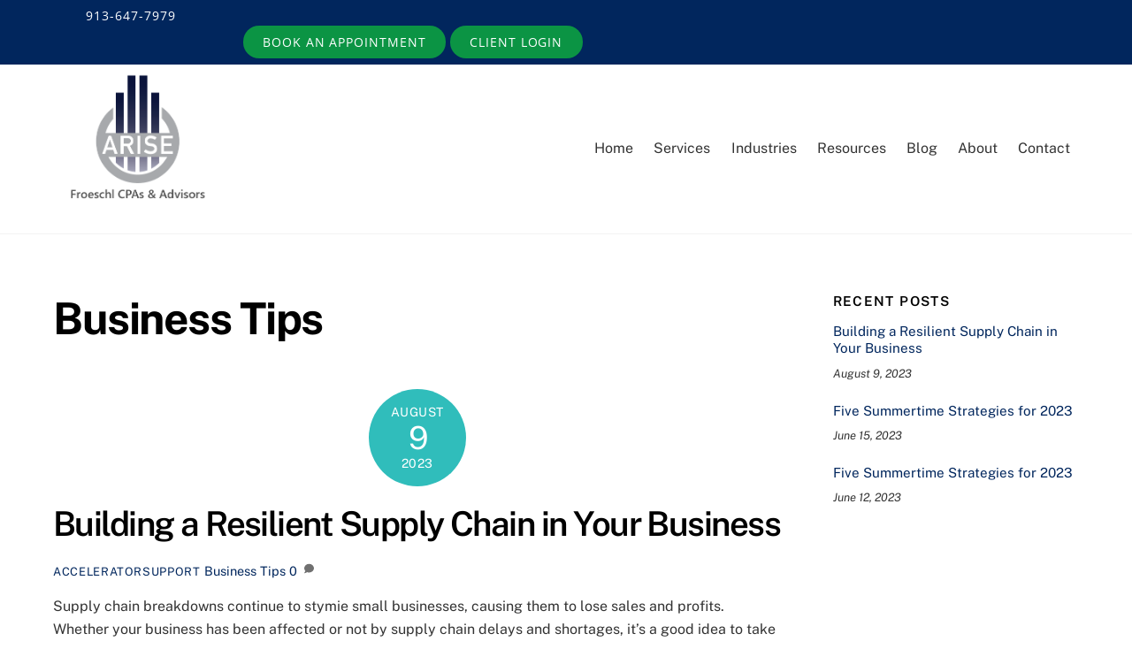

--- FILE ---
content_type: text/html; charset=UTF-8
request_url: https://arisecpa.com/category/business-tips/
body_size: 24306
content:
<!DOCTYPE html>
<html dir="ltr" lang="en-US" prefix="og: https://ogp.me/ns#">
<head>
        <meta charset="UTF-8">
        <meta name="viewport" content="width=device-width, initial-scale=1, minimum-scale=1">
        <style id="tb_inline_styles" data-no-optimize="1">.tb_animation_on{overflow-x:hidden}.themify_builder .wow{visibility:hidden;animation-fill-mode:both}[data-tf-animation]{will-change:transform,opacity,visibility}.themify_builder .tf_lax_done{transition-duration:.8s;transition-timing-function:cubic-bezier(.165,.84,.44,1)}[data-sticky-active].tb_sticky_scroll_active{z-index:1}[data-sticky-active].tb_sticky_scroll_active .hide-on-stick{display:none}@media(min-width:1281px){.hide-desktop{width:0!important;height:0!important;padding:0!important;visibility:hidden!important;margin:0!important;display:table-column!important;background:0!important;content-visibility:hidden;overflow:hidden!important}}@media(min-width:769px) and (max-width:1280px){.hide-tablet_landscape{width:0!important;height:0!important;padding:0!important;visibility:hidden!important;margin:0!important;display:table-column!important;background:0!important;content-visibility:hidden;overflow:hidden!important}}@media(min-width:681px) and (max-width:768px){.hide-tablet{width:0!important;height:0!important;padding:0!important;visibility:hidden!important;margin:0!important;display:table-column!important;background:0!important;content-visibility:hidden;overflow:hidden!important}}@media(max-width:680px){.hide-mobile{width:0!important;height:0!important;padding:0!important;visibility:hidden!important;margin:0!important;display:table-column!important;background:0!important;content-visibility:hidden;overflow:hidden!important}}@media(max-width:768px){div.module-gallery-grid{--galn:var(--galt)}}@media(max-width:680px){
                .themify_map.tf_map_loaded{width:100%!important}
                .ui.builder_button,.ui.nav li a{padding:.525em 1.15em}
                .fullheight>.row_inner:not(.tb_col_count_1){min-height:0}
                div.module-gallery-grid{--galn:var(--galm);gap:8px}
            }</style><noscript><style>.themify_builder .wow,.wow .tf_lazy{visibility:visible!important}</style></noscript>            <style id="tf_lazy_style" data-no-optimize="1">
                .tf_svg_lazy{
                    content-visibility:auto;
                    background-size:100% 25%!important;
                    background-repeat:no-repeat!important;
                    background-position:0 0, 0 33.4%,0 66.6%,0 100%!important;
                    transition:filter .3s linear!important;
                    filter:blur(25px)!important;                    transform:translateZ(0)
                }
                .tf_svg_lazy_loaded{
                    filter:blur(0)!important
                }
                [data-lazy]:is(.module,.module_row:not(.tb_first)),.module[data-lazy] .ui,.module_row[data-lazy]:not(.tb_first):is(>.row_inner,.module_column[data-lazy],.module_subrow[data-lazy]){
                    background-image:none!important
                }
            </style>
            <noscript>
                <style>
                    .tf_svg_lazy{
                        display:none!important
                    }
                </style>
            </noscript>
                    <style id="tf_lazy_common" data-no-optimize="1">
                        img{
                max-width:100%;
                height:auto
            }
                                    :where(.tf_in_flx,.tf_flx){display:inline-flex;flex-wrap:wrap;place-items:center}
            .tf_fa,:is(em,i) tf-lottie{display:inline-block;vertical-align:middle}:is(em,i) tf-lottie{width:1.5em;height:1.5em}.tf_fa{width:1em;height:1em;stroke-width:0;stroke:currentColor;overflow:visible;fill:currentColor;pointer-events:none;text-rendering:optimizeSpeed;buffered-rendering:static}#tf_svg symbol{overflow:visible}:where(.tf_lazy){position:relative;visibility:visible;display:block;opacity:.3}.wow .tf_lazy:not(.tf_swiper-slide){visibility:hidden;opacity:1}div.tf_audio_lazy audio{visibility:hidden;height:0;display:inline}.mejs-container{visibility:visible}.tf_iframe_lazy{transition:opacity .3s ease-in-out;min-height:10px}:where(.tf_flx),.tf_swiper-wrapper{display:flex}.tf_swiper-slide{flex-shrink:0;opacity:0;width:100%;height:100%}.tf_swiper-wrapper>br,.tf_lazy.tf_swiper-wrapper .tf_lazy:after,.tf_lazy.tf_swiper-wrapper .tf_lazy:before{display:none}.tf_lazy:after,.tf_lazy:before{content:'';display:inline-block;position:absolute;width:10px!important;height:10px!important;margin:0 3px;top:50%!important;inset-inline:auto 50%!important;border-radius:100%;background-color:currentColor;visibility:visible;animation:tf-hrz-loader infinite .75s cubic-bezier(.2,.68,.18,1.08)}.tf_lazy:after{width:6px!important;height:6px!important;inset-inline:50% auto!important;margin-top:3px;animation-delay:-.4s}@keyframes tf-hrz-loader{0%,100%{transform:scale(1);opacity:1}50%{transform:scale(.1);opacity:.6}}.tf_lazy_lightbox{position:fixed;background:rgba(11,11,11,.8);color:#ccc;top:0;left:0;display:flex;align-items:center;justify-content:center;z-index:999}.tf_lazy_lightbox .tf_lazy:after,.tf_lazy_lightbox .tf_lazy:before{background:#fff}.tf_vd_lazy,tf-lottie{display:flex;flex-wrap:wrap}tf-lottie{aspect-ratio:1.777}.tf_w.tf_vd_lazy video{width:100%;height:auto;position:static;object-fit:cover}
        </style>
        <title>Business Tips |</title>
	<style>img:is([sizes="auto" i], [sizes^="auto," i]) { contain-intrinsic-size: 3000px 1500px }</style>
	
		<!-- All in One SEO Pro 4.9.2 - aioseo.com -->
	<meta name="robots" content="noindex, max-image-preview:large" />
	<link rel="canonical" href="https://arisecpa.com/category/business-tips/" />
	<link rel="next" href="https://arisecpa.com/category/business-tips/page/2/" />
	<meta name="generator" content="All in One SEO Pro (AIOSEO) 4.9.2" />
		<meta property="og:locale" content="en_US" />
		<meta property="og:site_name" content="| Froeschl CPAs &amp; Advisors" />
		<meta property="og:type" content="article" />
		<meta property="og:title" content="Business Tips |" />
		<meta property="og:url" content="https://arisecpa.com/category/business-tips/" />
		<meta name="twitter:card" content="summary" />
		<meta name="twitter:title" content="Business Tips |" />
		<script type="application/ld+json" class="aioseo-schema">
			{"@context":"https:\/\/schema.org","@graph":[{"@type":"BreadcrumbList","@id":"https:\/\/arisecpa.com\/category\/business-tips\/#breadcrumblist","itemListElement":[{"@type":"ListItem","@id":"https:\/\/arisecpa.com#listItem","position":1,"name":"Home","item":"https:\/\/arisecpa.com","nextItem":{"@type":"ListItem","@id":"https:\/\/arisecpa.com\/category\/business-tips\/#listItem","name":"Business Tips"}},{"@type":"ListItem","@id":"https:\/\/arisecpa.com\/category\/business-tips\/#listItem","position":2,"name":"Business Tips","previousItem":{"@type":"ListItem","@id":"https:\/\/arisecpa.com#listItem","name":"Home"}}]},{"@type":"CollectionPage","@id":"https:\/\/arisecpa.com\/category\/business-tips\/#collectionpage","url":"https:\/\/arisecpa.com\/category\/business-tips\/","name":"Business Tips |","inLanguage":"en-US","isPartOf":{"@id":"https:\/\/arisecpa.com\/#website"},"breadcrumb":{"@id":"https:\/\/arisecpa.com\/category\/business-tips\/#breadcrumblist"}},{"@type":"Organization","@id":"https:\/\/arisecpa.com\/#organization","description":"Froeschl CPAs & Advisors","url":"https:\/\/arisecpa.com\/"},{"@type":"WebSite","@id":"https:\/\/arisecpa.com\/#website","url":"https:\/\/arisecpa.com\/","description":"Froeschl CPAs & Advisors","inLanguage":"en-US","publisher":{"@id":"https:\/\/arisecpa.com\/#organization"}}]}
		</script>
		<!-- All in One SEO Pro -->


<!-- Social Warfare v4.5.6 https://warfareplugins.com - BEGINNING OF OUTPUT -->
<style>
	@font-face {
		font-family: "sw-icon-font";
		src:url("https://arisecpa.com/wp-content/plugins/social-warfare/assets/fonts/sw-icon-font.eot?ver=4.5.6");
		src:url("https://arisecpa.com/wp-content/plugins/social-warfare/assets/fonts/sw-icon-font.eot?ver=4.5.6#iefix") format("embedded-opentype"),
		url("https://arisecpa.com/wp-content/plugins/social-warfare/assets/fonts/sw-icon-font.woff?ver=4.5.6") format("woff"),
		url("https://arisecpa.com/wp-content/plugins/social-warfare/assets/fonts/sw-icon-font.ttf?ver=4.5.6") format("truetype"),
		url("https://arisecpa.com/wp-content/plugins/social-warfare/assets/fonts/sw-icon-font.svg?ver=4.5.6#1445203416") format("svg");
		font-weight: normal;
		font-style: normal;
		font-display:block;
	}
</style>
<!-- Social Warfare v4.5.6 https://warfareplugins.com - END OF OUTPUT -->

<link rel="alternate" type="application/rss+xml" title=" &raquo; Feed" href="https://arisecpa.com/feed/" />
<link rel="alternate" type="application/rss+xml" title=" &raquo; Comments Feed" href="https://arisecpa.com/comments/feed/" />
<link rel="alternate" type="application/rss+xml" title=" &raquo; Business Tips Category Feed" href="https://arisecpa.com/category/business-tips/feed/" />
<link rel="preload" href="https://arisecpa.com/wp-content/plugins/social-warfare/assets/js/post-editor/dist/blocks.style.build.css?ver=6.8.3" as="style"><link rel='stylesheet' id='social-warfare-block-css-css' href='https://arisecpa.com/wp-content/plugins/social-warfare/assets/js/post-editor/dist/blocks.style.build.css?ver=6.8.3' media='all' />
<link rel="preload" href="https://arisecpa.com/wp-content/plugins/all-in-one-seo-pack-pro/dist/Pro/assets/css/table-of-contents/global.e90f6d47.css?ver=4.9.2" as="style"><link rel='stylesheet' id='aioseo/css/src/vue/standalone/blocks/table-of-contents/global.scss-css' href='https://arisecpa.com/wp-content/plugins/all-in-one-seo-pack-pro/dist/Pro/assets/css/table-of-contents/global.e90f6d47.css?ver=4.9.2' media='all' />
<link rel="preload" href="https://arisecpa.com/wp-content/plugins/all-in-one-seo-pack-pro/dist/Pro/assets/css/recipe/global.67a3275f.css?ver=4.9.2" as="style"><link rel='stylesheet' id='aioseo/css/src/vue/standalone/blocks/pro/recipe/global.scss-css' href='https://arisecpa.com/wp-content/plugins/all-in-one-seo-pack-pro/dist/Pro/assets/css/recipe/global.67a3275f.css?ver=4.9.2' media='all' />
<link rel="preload" href="https://arisecpa.com/wp-content/plugins/all-in-one-seo-pack-pro/dist/Pro/assets/css/product/global.61066cfb.css?ver=4.9.2" as="style"><link rel='stylesheet' id='aioseo/css/src/vue/standalone/blocks/pro/product/global.scss-css' href='https://arisecpa.com/wp-content/plugins/all-in-one-seo-pack-pro/dist/Pro/assets/css/product/global.61066cfb.css?ver=4.9.2' media='all' />
<style id='global-styles-inline-css'>
:root{--wp--preset--aspect-ratio--square: 1;--wp--preset--aspect-ratio--4-3: 4/3;--wp--preset--aspect-ratio--3-4: 3/4;--wp--preset--aspect-ratio--3-2: 3/2;--wp--preset--aspect-ratio--2-3: 2/3;--wp--preset--aspect-ratio--16-9: 16/9;--wp--preset--aspect-ratio--9-16: 9/16;--wp--preset--color--black: #000000;--wp--preset--color--cyan-bluish-gray: #abb8c3;--wp--preset--color--white: #ffffff;--wp--preset--color--pale-pink: #f78da7;--wp--preset--color--vivid-red: #cf2e2e;--wp--preset--color--luminous-vivid-orange: #ff6900;--wp--preset--color--luminous-vivid-amber: #fcb900;--wp--preset--color--light-green-cyan: #7bdcb5;--wp--preset--color--vivid-green-cyan: #00d084;--wp--preset--color--pale-cyan-blue: #8ed1fc;--wp--preset--color--vivid-cyan-blue: #0693e3;--wp--preset--color--vivid-purple: #9b51e0;--wp--preset--gradient--vivid-cyan-blue-to-vivid-purple: linear-gradient(135deg,rgba(6,147,227,1) 0%,rgb(155,81,224) 100%);--wp--preset--gradient--light-green-cyan-to-vivid-green-cyan: linear-gradient(135deg,rgb(122,220,180) 0%,rgb(0,208,130) 100%);--wp--preset--gradient--luminous-vivid-amber-to-luminous-vivid-orange: linear-gradient(135deg,rgba(252,185,0,1) 0%,rgba(255,105,0,1) 100%);--wp--preset--gradient--luminous-vivid-orange-to-vivid-red: linear-gradient(135deg,rgba(255,105,0,1) 0%,rgb(207,46,46) 100%);--wp--preset--gradient--very-light-gray-to-cyan-bluish-gray: linear-gradient(135deg,rgb(238,238,238) 0%,rgb(169,184,195) 100%);--wp--preset--gradient--cool-to-warm-spectrum: linear-gradient(135deg,rgb(74,234,220) 0%,rgb(151,120,209) 20%,rgb(207,42,186) 40%,rgb(238,44,130) 60%,rgb(251,105,98) 80%,rgb(254,248,76) 100%);--wp--preset--gradient--blush-light-purple: linear-gradient(135deg,rgb(255,206,236) 0%,rgb(152,150,240) 100%);--wp--preset--gradient--blush-bordeaux: linear-gradient(135deg,rgb(254,205,165) 0%,rgb(254,45,45) 50%,rgb(107,0,62) 100%);--wp--preset--gradient--luminous-dusk: linear-gradient(135deg,rgb(255,203,112) 0%,rgb(199,81,192) 50%,rgb(65,88,208) 100%);--wp--preset--gradient--pale-ocean: linear-gradient(135deg,rgb(255,245,203) 0%,rgb(182,227,212) 50%,rgb(51,167,181) 100%);--wp--preset--gradient--electric-grass: linear-gradient(135deg,rgb(202,248,128) 0%,rgb(113,206,126) 100%);--wp--preset--gradient--midnight: linear-gradient(135deg,rgb(2,3,129) 0%,rgb(40,116,252) 100%);--wp--preset--font-size--small: 13px;--wp--preset--font-size--medium: clamp(14px, 0.875rem + ((1vw - 3.2px) * 0.469), 20px);--wp--preset--font-size--large: clamp(22.041px, 1.378rem + ((1vw - 3.2px) * 1.091), 36px);--wp--preset--font-size--x-large: clamp(25.014px, 1.563rem + ((1vw - 3.2px) * 1.327), 42px);--wp--preset--font-family--system-font: -apple-system,BlinkMacSystemFont,"Segoe UI",Roboto,Oxygen-Sans,Ubuntu,Cantarell,"Helvetica Neue",sans-serif;--wp--preset--spacing--20: 0.44rem;--wp--preset--spacing--30: 0.67rem;--wp--preset--spacing--40: 1rem;--wp--preset--spacing--50: 1.5rem;--wp--preset--spacing--60: 2.25rem;--wp--preset--spacing--70: 3.38rem;--wp--preset--spacing--80: 5.06rem;--wp--preset--shadow--natural: 6px 6px 9px rgba(0, 0, 0, 0.2);--wp--preset--shadow--deep: 12px 12px 50px rgba(0, 0, 0, 0.4);--wp--preset--shadow--sharp: 6px 6px 0px rgba(0, 0, 0, 0.2);--wp--preset--shadow--outlined: 6px 6px 0px -3px rgba(255, 255, 255, 1), 6px 6px rgba(0, 0, 0, 1);--wp--preset--shadow--crisp: 6px 6px 0px rgba(0, 0, 0, 1);}:where(body) { margin: 0; }.wp-site-blocks > .alignleft { float: left; margin-right: 2em; }.wp-site-blocks > .alignright { float: right; margin-left: 2em; }.wp-site-blocks > .aligncenter { justify-content: center; margin-left: auto; margin-right: auto; }:where(.wp-site-blocks) > * { margin-block-start: 24px; margin-block-end: 0; }:where(.wp-site-blocks) > :first-child { margin-block-start: 0; }:where(.wp-site-blocks) > :last-child { margin-block-end: 0; }:root { --wp--style--block-gap: 24px; }:root :where(.is-layout-flow) > :first-child{margin-block-start: 0;}:root :where(.is-layout-flow) > :last-child{margin-block-end: 0;}:root :where(.is-layout-flow) > *{margin-block-start: 24px;margin-block-end: 0;}:root :where(.is-layout-constrained) > :first-child{margin-block-start: 0;}:root :where(.is-layout-constrained) > :last-child{margin-block-end: 0;}:root :where(.is-layout-constrained) > *{margin-block-start: 24px;margin-block-end: 0;}:root :where(.is-layout-flex){gap: 24px;}:root :where(.is-layout-grid){gap: 24px;}.is-layout-flow > .alignleft{float: left;margin-inline-start: 0;margin-inline-end: 2em;}.is-layout-flow > .alignright{float: right;margin-inline-start: 2em;margin-inline-end: 0;}.is-layout-flow > .aligncenter{margin-left: auto !important;margin-right: auto !important;}.is-layout-constrained > .alignleft{float: left;margin-inline-start: 0;margin-inline-end: 2em;}.is-layout-constrained > .alignright{float: right;margin-inline-start: 2em;margin-inline-end: 0;}.is-layout-constrained > .aligncenter{margin-left: auto !important;margin-right: auto !important;}.is-layout-constrained > :where(:not(.alignleft):not(.alignright):not(.alignfull)){margin-left: auto !important;margin-right: auto !important;}body .is-layout-flex{display: flex;}.is-layout-flex{flex-wrap: wrap;align-items: center;}.is-layout-flex > :is(*, div){margin: 0;}body .is-layout-grid{display: grid;}.is-layout-grid > :is(*, div){margin: 0;}body{font-family: var(--wp--preset--font-family--system-font);font-size: var(--wp--preset--font-size--medium);line-height: 1.6;padding-top: 0px;padding-right: 0px;padding-bottom: 0px;padding-left: 0px;}a:where(:not(.wp-element-button)){text-decoration: underline;}:root :where(.wp-element-button, .wp-block-button__link){background-color: #32373c;border-width: 0;color: #fff;font-family: inherit;font-size: inherit;line-height: inherit;padding: calc(0.667em + 2px) calc(1.333em + 2px);text-decoration: none;}.has-black-color{color: var(--wp--preset--color--black) !important;}.has-cyan-bluish-gray-color{color: var(--wp--preset--color--cyan-bluish-gray) !important;}.has-white-color{color: var(--wp--preset--color--white) !important;}.has-pale-pink-color{color: var(--wp--preset--color--pale-pink) !important;}.has-vivid-red-color{color: var(--wp--preset--color--vivid-red) !important;}.has-luminous-vivid-orange-color{color: var(--wp--preset--color--luminous-vivid-orange) !important;}.has-luminous-vivid-amber-color{color: var(--wp--preset--color--luminous-vivid-amber) !important;}.has-light-green-cyan-color{color: var(--wp--preset--color--light-green-cyan) !important;}.has-vivid-green-cyan-color{color: var(--wp--preset--color--vivid-green-cyan) !important;}.has-pale-cyan-blue-color{color: var(--wp--preset--color--pale-cyan-blue) !important;}.has-vivid-cyan-blue-color{color: var(--wp--preset--color--vivid-cyan-blue) !important;}.has-vivid-purple-color{color: var(--wp--preset--color--vivid-purple) !important;}.has-black-background-color{background-color: var(--wp--preset--color--black) !important;}.has-cyan-bluish-gray-background-color{background-color: var(--wp--preset--color--cyan-bluish-gray) !important;}.has-white-background-color{background-color: var(--wp--preset--color--white) !important;}.has-pale-pink-background-color{background-color: var(--wp--preset--color--pale-pink) !important;}.has-vivid-red-background-color{background-color: var(--wp--preset--color--vivid-red) !important;}.has-luminous-vivid-orange-background-color{background-color: var(--wp--preset--color--luminous-vivid-orange) !important;}.has-luminous-vivid-amber-background-color{background-color: var(--wp--preset--color--luminous-vivid-amber) !important;}.has-light-green-cyan-background-color{background-color: var(--wp--preset--color--light-green-cyan) !important;}.has-vivid-green-cyan-background-color{background-color: var(--wp--preset--color--vivid-green-cyan) !important;}.has-pale-cyan-blue-background-color{background-color: var(--wp--preset--color--pale-cyan-blue) !important;}.has-vivid-cyan-blue-background-color{background-color: var(--wp--preset--color--vivid-cyan-blue) !important;}.has-vivid-purple-background-color{background-color: var(--wp--preset--color--vivid-purple) !important;}.has-black-border-color{border-color: var(--wp--preset--color--black) !important;}.has-cyan-bluish-gray-border-color{border-color: var(--wp--preset--color--cyan-bluish-gray) !important;}.has-white-border-color{border-color: var(--wp--preset--color--white) !important;}.has-pale-pink-border-color{border-color: var(--wp--preset--color--pale-pink) !important;}.has-vivid-red-border-color{border-color: var(--wp--preset--color--vivid-red) !important;}.has-luminous-vivid-orange-border-color{border-color: var(--wp--preset--color--luminous-vivid-orange) !important;}.has-luminous-vivid-amber-border-color{border-color: var(--wp--preset--color--luminous-vivid-amber) !important;}.has-light-green-cyan-border-color{border-color: var(--wp--preset--color--light-green-cyan) !important;}.has-vivid-green-cyan-border-color{border-color: var(--wp--preset--color--vivid-green-cyan) !important;}.has-pale-cyan-blue-border-color{border-color: var(--wp--preset--color--pale-cyan-blue) !important;}.has-vivid-cyan-blue-border-color{border-color: var(--wp--preset--color--vivid-cyan-blue) !important;}.has-vivid-purple-border-color{border-color: var(--wp--preset--color--vivid-purple) !important;}.has-vivid-cyan-blue-to-vivid-purple-gradient-background{background: var(--wp--preset--gradient--vivid-cyan-blue-to-vivid-purple) !important;}.has-light-green-cyan-to-vivid-green-cyan-gradient-background{background: var(--wp--preset--gradient--light-green-cyan-to-vivid-green-cyan) !important;}.has-luminous-vivid-amber-to-luminous-vivid-orange-gradient-background{background: var(--wp--preset--gradient--luminous-vivid-amber-to-luminous-vivid-orange) !important;}.has-luminous-vivid-orange-to-vivid-red-gradient-background{background: var(--wp--preset--gradient--luminous-vivid-orange-to-vivid-red) !important;}.has-very-light-gray-to-cyan-bluish-gray-gradient-background{background: var(--wp--preset--gradient--very-light-gray-to-cyan-bluish-gray) !important;}.has-cool-to-warm-spectrum-gradient-background{background: var(--wp--preset--gradient--cool-to-warm-spectrum) !important;}.has-blush-light-purple-gradient-background{background: var(--wp--preset--gradient--blush-light-purple) !important;}.has-blush-bordeaux-gradient-background{background: var(--wp--preset--gradient--blush-bordeaux) !important;}.has-luminous-dusk-gradient-background{background: var(--wp--preset--gradient--luminous-dusk) !important;}.has-pale-ocean-gradient-background{background: var(--wp--preset--gradient--pale-ocean) !important;}.has-electric-grass-gradient-background{background: var(--wp--preset--gradient--electric-grass) !important;}.has-midnight-gradient-background{background: var(--wp--preset--gradient--midnight) !important;}.has-small-font-size{font-size: var(--wp--preset--font-size--small) !important;}.has-medium-font-size{font-size: var(--wp--preset--font-size--medium) !important;}.has-large-font-size{font-size: var(--wp--preset--font-size--large) !important;}.has-x-large-font-size{font-size: var(--wp--preset--font-size--x-large) !important;}.has-system-font-font-family{font-family: var(--wp--preset--font-family--system-font) !important;}
:root :where(.wp-block-pullquote){font-size: clamp(0.984em, 0.984rem + ((1vw - 0.2em) * 0.645), 1.5em);line-height: 1.6;}
</style>
<link rel="preload" href="https://arisecpa.com/wp-content/plugins/essential-grid/public/assets/css/settings.css?ver=2.3.2" as="style"><link rel='stylesheet' id='essential-grid-plugin-settings-css' href='https://arisecpa.com/wp-content/plugins/essential-grid/public/assets/css/settings.css?ver=2.3.2' media='all' />
<link rel="preload" href="https://fonts.googleapis.com/css?family=Raleway%3A100%2C200%2C300%2C400%2C500%2C600&#038;ver=6.8.3" as="style"><link crossorigin="anonymous" rel='stylesheet' id='tp-raleway-css' href='https://fonts.googleapis.com/css?family=Raleway%3A100%2C200%2C300%2C400%2C500%2C600&#038;ver=6.8.3' media='all' />
<link rel="preload" href="https://fonts.googleapis.com/css?family=Cabin%3A400%2C500%2C600%2C700&#038;ver=6.8.3" as="style"><link crossorigin="anonymous" rel='stylesheet' id='tp-cabin-css' href='https://fonts.googleapis.com/css?family=Cabin%3A400%2C500%2C600%2C700&#038;ver=6.8.3' media='all' />
<link rel="preload" href="https://arisecpa.com/wp-content/plugins/essential-grid/public/assets/font/fontello/css/fontello.css?ver=2.3.2" as="style"><link rel='stylesheet' id='tp-fontello-css' href='https://arisecpa.com/wp-content/plugins/essential-grid/public/assets/font/fontello/css/fontello.css?ver=2.3.2' media='all' />
<link rel="preload" href="https://arisecpa.com/wp-content/plugins/wp-math-captcha/css/frontend.css?ver=6.8.3" as="style"><link rel='stylesheet' id='math-captcha-frontend-css' href='https://arisecpa.com/wp-content/plugins/wp-math-captcha/css/frontend.css?ver=6.8.3' media='all' />
<link rel="preload" href="https://arisecpa.com/wp-content/plugins/wp-user-avatar/assets/css/frontend.min.css?ver=4.16.8" as="style"><link rel='stylesheet' id='ppress-frontend-css' href='https://arisecpa.com/wp-content/plugins/wp-user-avatar/assets/css/frontend.min.css?ver=4.16.8' media='all' />
<link rel="preload" href="https://arisecpa.com/wp-content/plugins/wp-user-avatar/assets/flatpickr/flatpickr.min.css?ver=4.16.8" as="style"><link rel='stylesheet' id='ppress-flatpickr-css' href='https://arisecpa.com/wp-content/plugins/wp-user-avatar/assets/flatpickr/flatpickr.min.css?ver=4.16.8' media='all' />
<link rel="preload" href="https://arisecpa.com/wp-content/plugins/wp-user-avatar/assets/select2/select2.min.css?ver=6.8.3" as="style"><link rel='stylesheet' id='ppress-select2-css' href='https://arisecpa.com/wp-content/plugins/wp-user-avatar/assets/select2/select2.min.css?ver=6.8.3' media='all' />
<link rel="preload" href="https://arisecpa.com/wp-content/plugins/social-warfare/assets/css/style.min.css?ver=4.5.6" as="style"><link rel='stylesheet' id='social_warfare-css' href='https://arisecpa.com/wp-content/plugins/social-warfare/assets/css/style.min.css?ver=4.5.6' media='all' />
<script src="https://arisecpa.com/wp-includes/js/jquery/jquery.min.js?ver=3.7.1" id="jquery-core-js"></script>
<script src="https://arisecpa.com/wp-includes/js/jquery/jquery-migrate.min.js?ver=3.4.1" id="jquery-migrate-js"></script>
<script src="https://arisecpa.com/wp-content/plugins/wp-user-avatar/assets/flatpickr/flatpickr.min.js?ver=4.16.8" id="ppress-flatpickr-js"></script>
<script src="https://arisecpa.com/wp-content/plugins/wp-user-avatar/assets/select2/select2.min.js?ver=4.16.8" id="ppress-select2-js"></script>

<!-- Google tag (gtag.js) snippet added by Site Kit -->
<!-- Google Analytics snippet added by Site Kit -->
<script src="https://www.googletagmanager.com/gtag/js?id=GT-TX58VCLN" id="google_gtagjs-js" async></script>
<script id="google_gtagjs-js-after">
window.dataLayer = window.dataLayer || [];function gtag(){dataLayer.push(arguments);}
gtag("set","linker",{"domains":["arisecpa.com"]});
gtag("js", new Date());
gtag("set", "developer_id.dZTNiMT", true);
gtag("config", "GT-TX58VCLN");
</script>
<link rel="https://api.w.org/" href="https://arisecpa.com/wp-json/" /><link rel="alternate" title="JSON" type="application/json" href="https://arisecpa.com/wp-json/wp/v2/categories/18" /><link rel="EditURI" type="application/rsd+xml" title="RSD" href="https://arisecpa.com/xmlrpc.php?rsd" />
<meta name="generator" content="WordPress 6.8.3" />
<meta name="generator" content="Site Kit by Google 1.168.0" /><!-- Google Tag Manager -->
<script>(function(w,d,s,l,i){w[l]=w[l]||[];w[l].push({'gtm.start':
new Date().getTime(),event:'gtm.js'});var f=d.getElementsByTagName(s)[0],
j=d.createElement(s),dl=l!='dataLayer'?'&l='+l:'';j.async=true;j.src=
'https://www.googletagmanager.com/gtm.js?id='+i+dl;f.parentNode.insertBefore(j,f);
})(window,document,'script','dataLayer','GTM-TVPXJHKB');</script>
<!-- End Google Tag Manager -->
<meta name="google-site-verification" content="xfjHOhehoSKZsOnYlcptKA-wJpRedaKOiEXRMKA1eIA" /><!-- Markup (JSON-LD) structured in schema.org ver.4.8.1 START -->
<script type="application/ld+json">
{
    "@context": "https://schema.org",
    "@type": "LocalBusiness",
    "name": "Arise CPA Services",
    "image": "http://ARISECPA.COM/wp-content/uploads/2020/09/favicon.png",
    "url": "http://ARISECPA.COM/",
    "telephone": "+1-913-647-7979",
    "address": {
        "@type": "PostalAddress",
        "streetAddress": "7450 W. 130th Street, Suite 200 ",
        "addressLocality": "Overland Park, Kansas ",
        "postalCode": "66213",
        "addressCountry": "United States"
    },
    "priceRange": "$$"
}
</script>
<script type="application/ld+json">
{
    "@context": "https://schema.org",
    "@type": "Organization",
    "name": "Arise CPA Services",
    "url": "http://ARISECPA.COM/",
    "logo": "http://ARISECPA.COM/wp-content/uploads/2020/09/favicon.png"
}
</script>
<script type="application/ld+json">
{
    "@context": "https://schema.org",
    "@type": "Person",
    "name": "Keith E. Heil",
    "url": "http://ARISECPA.COM/",
    "homeLocation": {
        "@type": "Place",
        "address": {
            "@type": "PostalAddress",
            "addressCountry": "United States"
        }
    }
}
</script>
<script type="application/ld+json">
{
    "@context": "https://schema.org",
    "@type": "WebSite",
    "name": "Arise CPA Services",
    "alternateName": "",
    "url": "http://ARISECPA.COM/"
}
</script>
<!-- Markup (JSON-LD) structured in schema.org END -->

	<style>
	@keyframes themifyAnimatedBG{
		0%{background-color:#33baab}100%{background-color:#e33b9e}50%{background-color:#4961d7}33.3%{background-color:#2ea85c}25%{background-color:#2bb8ed}20%{background-color:#dd5135}
	}
	.module_row.animated-bg{
		animation:themifyAnimatedBG 30000ms infinite alternate
	}
	</style>
	<!-- There is no amphtml version available for this URL. --><link rel="icon" href="https://arisecpa.com/wp-content/uploads/2020/09/favicon-150x150.png" sizes="32x32" />
<link rel="icon" href="https://arisecpa.com/wp-content/uploads/2020/09/favicon.png" sizes="192x192" />
<link rel="apple-touch-icon" href="https://arisecpa.com/wp-content/uploads/2020/09/favicon.png" />
<meta name="msapplication-TileImage" content="https://arisecpa.com/wp-content/uploads/2020/09/favicon.png" />
<link rel="prefetch" href="https://arisecpa.com/wp-content/themes/themify-ultra/js/themify-script.js?ver=7.9.2" as="script" fetchpriority="low"><link rel="prefetch" href="https://arisecpa.com/wp-content/themes/themify-ultra/themify/js/modules/themify-sidemenu.js?ver=8.0.2" as="script" fetchpriority="low"><link rel="preload" href="https://arisecpa.com/wp-content/uploads/2023/03/Arise_Logo_new-copy.png" as="image"><style id="tf_gf_fonts_style">@font-face{font-family:'Open Sans';font-style:italic;font-stretch:100%;font-display:swap;src:url(https://fonts.gstatic.com/s/opensans/v44/memQYaGs126MiZpBA-UFUIcVXSCEkx2cmqvXlWq8tWZ0Pw86hd0Rk8ZkWV0ewJER.woff2) format('woff2');unicode-range:U+0460-052F,U+1C80-1C8A,U+20B4,U+2DE0-2DFF,U+A640-A69F,U+FE2E-FE2F;}@font-face{font-family:'Open Sans';font-style:italic;font-stretch:100%;font-display:swap;src:url(https://fonts.gstatic.com/s/opensans/v44/memQYaGs126MiZpBA-UFUIcVXSCEkx2cmqvXlWq8tWZ0Pw86hd0Rk8ZkWVQewJER.woff2) format('woff2');unicode-range:U+0301,U+0400-045F,U+0490-0491,U+04B0-04B1,U+2116;}@font-face{font-family:'Open Sans';font-style:italic;font-stretch:100%;font-display:swap;src:url(https://fonts.gstatic.com/s/opensans/v44/memQYaGs126MiZpBA-UFUIcVXSCEkx2cmqvXlWq8tWZ0Pw86hd0Rk8ZkWVwewJER.woff2) format('woff2');unicode-range:U+1F00-1FFF;}@font-face{font-family:'Open Sans';font-style:italic;font-stretch:100%;font-display:swap;src:url(https://fonts.gstatic.com/s/opensans/v44/memQYaGs126MiZpBA-UFUIcVXSCEkx2cmqvXlWq8tWZ0Pw86hd0Rk8ZkWVMewJER.woff2) format('woff2');unicode-range:U+0370-0377,U+037A-037F,U+0384-038A,U+038C,U+038E-03A1,U+03A3-03FF;}@font-face{font-family:'Open Sans';font-style:italic;font-stretch:100%;font-display:swap;src:url(https://fonts.gstatic.com/s/opensans/v44/memQYaGs126MiZpBA-UFUIcVXSCEkx2cmqvXlWq8tWZ0Pw86hd0Rk8ZkWVIewJER.woff2) format('woff2');unicode-range:U+0307-0308,U+0590-05FF,U+200C-2010,U+20AA,U+25CC,U+FB1D-FB4F;}@font-face{font-family:'Open Sans';font-style:italic;font-stretch:100%;font-display:swap;src:url(https://fonts.gstatic.com/s/opensans/v44/memQYaGs126MiZpBA-UFUIcVXSCEkx2cmqvXlWq8tWZ0Pw86hd0Rk8ZkWSwewJER.woff2) format('woff2');unicode-range:U+0302-0303,U+0305,U+0307-0308,U+0310,U+0312,U+0315,U+031A,U+0326-0327,U+032C,U+032F-0330,U+0332-0333,U+0338,U+033A,U+0346,U+034D,U+0391-03A1,U+03A3-03A9,U+03B1-03C9,U+03D1,U+03D5-03D6,U+03F0-03F1,U+03F4-03F5,U+2016-2017,U+2034-2038,U+203C,U+2040,U+2043,U+2047,U+2050,U+2057,U+205F,U+2070-2071,U+2074-208E,U+2090-209C,U+20D0-20DC,U+20E1,U+20E5-20EF,U+2100-2112,U+2114-2115,U+2117-2121,U+2123-214F,U+2190,U+2192,U+2194-21AE,U+21B0-21E5,U+21F1-21F2,U+21F4-2211,U+2213-2214,U+2216-22FF,U+2308-230B,U+2310,U+2319,U+231C-2321,U+2336-237A,U+237C,U+2395,U+239B-23B7,U+23D0,U+23DC-23E1,U+2474-2475,U+25AF,U+25B3,U+25B7,U+25BD,U+25C1,U+25CA,U+25CC,U+25FB,U+266D-266F,U+27C0-27FF,U+2900-2AFF,U+2B0E-2B11,U+2B30-2B4C,U+2BFE,U+3030,U+FF5B,U+FF5D,U+1D400-1D7FF,U+1EE00-1EEFF;}@font-face{font-family:'Open Sans';font-style:italic;font-stretch:100%;font-display:swap;src:url(https://fonts.gstatic.com/s/opensans/v44/memQYaGs126MiZpBA-UFUIcVXSCEkx2cmqvXlWq8tWZ0Pw86hd0Rk8ZkWT4ewJER.woff2) format('woff2');unicode-range:U+0001-000C,U+000E-001F,U+007F-009F,U+20DD-20E0,U+20E2-20E4,U+2150-218F,U+2190,U+2192,U+2194-2199,U+21AF,U+21E6-21F0,U+21F3,U+2218-2219,U+2299,U+22C4-22C6,U+2300-243F,U+2440-244A,U+2460-24FF,U+25A0-27BF,U+2800-28FF,U+2921-2922,U+2981,U+29BF,U+29EB,U+2B00-2BFF,U+4DC0-4DFF,U+FFF9-FFFB,U+10140-1018E,U+10190-1019C,U+101A0,U+101D0-101FD,U+102E0-102FB,U+10E60-10E7E,U+1D2C0-1D2D3,U+1D2E0-1D37F,U+1F000-1F0FF,U+1F100-1F1AD,U+1F1E6-1F1FF,U+1F30D-1F30F,U+1F315,U+1F31C,U+1F31E,U+1F320-1F32C,U+1F336,U+1F378,U+1F37D,U+1F382,U+1F393-1F39F,U+1F3A7-1F3A8,U+1F3AC-1F3AF,U+1F3C2,U+1F3C4-1F3C6,U+1F3CA-1F3CE,U+1F3D4-1F3E0,U+1F3ED,U+1F3F1-1F3F3,U+1F3F5-1F3F7,U+1F408,U+1F415,U+1F41F,U+1F426,U+1F43F,U+1F441-1F442,U+1F444,U+1F446-1F449,U+1F44C-1F44E,U+1F453,U+1F46A,U+1F47D,U+1F4A3,U+1F4B0,U+1F4B3,U+1F4B9,U+1F4BB,U+1F4BF,U+1F4C8-1F4CB,U+1F4D6,U+1F4DA,U+1F4DF,U+1F4E3-1F4E6,U+1F4EA-1F4ED,U+1F4F7,U+1F4F9-1F4FB,U+1F4FD-1F4FE,U+1F503,U+1F507-1F50B,U+1F50D,U+1F512-1F513,U+1F53E-1F54A,U+1F54F-1F5FA,U+1F610,U+1F650-1F67F,U+1F687,U+1F68D,U+1F691,U+1F694,U+1F698,U+1F6AD,U+1F6B2,U+1F6B9-1F6BA,U+1F6BC,U+1F6C6-1F6CF,U+1F6D3-1F6D7,U+1F6E0-1F6EA,U+1F6F0-1F6F3,U+1F6F7-1F6FC,U+1F700-1F7FF,U+1F800-1F80B,U+1F810-1F847,U+1F850-1F859,U+1F860-1F887,U+1F890-1F8AD,U+1F8B0-1F8BB,U+1F8C0-1F8C1,U+1F900-1F90B,U+1F93B,U+1F946,U+1F984,U+1F996,U+1F9E9,U+1FA00-1FA6F,U+1FA70-1FA7C,U+1FA80-1FA89,U+1FA8F-1FAC6,U+1FACE-1FADC,U+1FADF-1FAE9,U+1FAF0-1FAF8,U+1FB00-1FBFF;}@font-face{font-family:'Open Sans';font-style:italic;font-stretch:100%;font-display:swap;src:url(https://fonts.gstatic.com/s/opensans/v44/memQYaGs126MiZpBA-UFUIcVXSCEkx2cmqvXlWq8tWZ0Pw86hd0Rk8ZkWV8ewJER.woff2) format('woff2');unicode-range:U+0102-0103,U+0110-0111,U+0128-0129,U+0168-0169,U+01A0-01A1,U+01AF-01B0,U+0300-0301,U+0303-0304,U+0308-0309,U+0323,U+0329,U+1EA0-1EF9,U+20AB;}@font-face{font-family:'Open Sans';font-style:italic;font-stretch:100%;font-display:swap;src:url(https://fonts.gstatic.com/s/opensans/v44/memQYaGs126MiZpBA-UFUIcVXSCEkx2cmqvXlWq8tWZ0Pw86hd0Rk8ZkWV4ewJER.woff2) format('woff2');unicode-range:U+0100-02BA,U+02BD-02C5,U+02C7-02CC,U+02CE-02D7,U+02DD-02FF,U+0304,U+0308,U+0329,U+1D00-1DBF,U+1E00-1E9F,U+1EF2-1EFF,U+2020,U+20A0-20AB,U+20AD-20C0,U+2113,U+2C60-2C7F,U+A720-A7FF;}@font-face{font-family:'Open Sans';font-style:italic;font-stretch:100%;font-display:swap;src:url(https://fonts.gstatic.com/s/opensans/v44/memQYaGs126MiZpBA-UFUIcVXSCEkx2cmqvXlWq8tWZ0Pw86hd0Rk8ZkWVAewA.woff2) format('woff2');unicode-range:U+0000-00FF,U+0131,U+0152-0153,U+02BB-02BC,U+02C6,U+02DA,U+02DC,U+0304,U+0308,U+0329,U+2000-206F,U+20AC,U+2122,U+2191,U+2193,U+2212,U+2215,U+FEFF,U+FFFD;}@font-face{font-family:'Open Sans';font-stretch:100%;font-display:swap;src:url(https://fonts.gstatic.com/s/opensans/v44/memSYaGs126MiZpBA-UvWbX2vVnXBbObj2OVZyOOSr4dVJWUgsjZ0B4taVIGxA.woff2) format('woff2');unicode-range:U+0460-052F,U+1C80-1C8A,U+20B4,U+2DE0-2DFF,U+A640-A69F,U+FE2E-FE2F;}@font-face{font-family:'Open Sans';font-stretch:100%;font-display:swap;src:url(https://fonts.gstatic.com/s/opensans/v44/memSYaGs126MiZpBA-UvWbX2vVnXBbObj2OVZyOOSr4dVJWUgsjZ0B4kaVIGxA.woff2) format('woff2');unicode-range:U+0301,U+0400-045F,U+0490-0491,U+04B0-04B1,U+2116;}@font-face{font-family:'Open Sans';font-stretch:100%;font-display:swap;src:url(https://fonts.gstatic.com/s/opensans/v44/memSYaGs126MiZpBA-UvWbX2vVnXBbObj2OVZyOOSr4dVJWUgsjZ0B4saVIGxA.woff2) format('woff2');unicode-range:U+1F00-1FFF;}@font-face{font-family:'Open Sans';font-stretch:100%;font-display:swap;src:url(https://fonts.gstatic.com/s/opensans/v44/memSYaGs126MiZpBA-UvWbX2vVnXBbObj2OVZyOOSr4dVJWUgsjZ0B4jaVIGxA.woff2) format('woff2');unicode-range:U+0370-0377,U+037A-037F,U+0384-038A,U+038C,U+038E-03A1,U+03A3-03FF;}@font-face{font-family:'Open Sans';font-stretch:100%;font-display:swap;src:url(https://fonts.gstatic.com/s/opensans/v44/memSYaGs126MiZpBA-UvWbX2vVnXBbObj2OVZyOOSr4dVJWUgsjZ0B4iaVIGxA.woff2) format('woff2');unicode-range:U+0307-0308,U+0590-05FF,U+200C-2010,U+20AA,U+25CC,U+FB1D-FB4F;}@font-face{font-family:'Open Sans';font-stretch:100%;font-display:swap;src:url(https://fonts.gstatic.com/s/opensans/v44/memSYaGs126MiZpBA-UvWbX2vVnXBbObj2OVZyOOSr4dVJWUgsjZ0B5caVIGxA.woff2) format('woff2');unicode-range:U+0302-0303,U+0305,U+0307-0308,U+0310,U+0312,U+0315,U+031A,U+0326-0327,U+032C,U+032F-0330,U+0332-0333,U+0338,U+033A,U+0346,U+034D,U+0391-03A1,U+03A3-03A9,U+03B1-03C9,U+03D1,U+03D5-03D6,U+03F0-03F1,U+03F4-03F5,U+2016-2017,U+2034-2038,U+203C,U+2040,U+2043,U+2047,U+2050,U+2057,U+205F,U+2070-2071,U+2074-208E,U+2090-209C,U+20D0-20DC,U+20E1,U+20E5-20EF,U+2100-2112,U+2114-2115,U+2117-2121,U+2123-214F,U+2190,U+2192,U+2194-21AE,U+21B0-21E5,U+21F1-21F2,U+21F4-2211,U+2213-2214,U+2216-22FF,U+2308-230B,U+2310,U+2319,U+231C-2321,U+2336-237A,U+237C,U+2395,U+239B-23B7,U+23D0,U+23DC-23E1,U+2474-2475,U+25AF,U+25B3,U+25B7,U+25BD,U+25C1,U+25CA,U+25CC,U+25FB,U+266D-266F,U+27C0-27FF,U+2900-2AFF,U+2B0E-2B11,U+2B30-2B4C,U+2BFE,U+3030,U+FF5B,U+FF5D,U+1D400-1D7FF,U+1EE00-1EEFF;}@font-face{font-family:'Open Sans';font-stretch:100%;font-display:swap;src:url(https://fonts.gstatic.com/s/opensans/v44/memSYaGs126MiZpBA-UvWbX2vVnXBbObj2OVZyOOSr4dVJWUgsjZ0B5OaVIGxA.woff2) format('woff2');unicode-range:U+0001-000C,U+000E-001F,U+007F-009F,U+20DD-20E0,U+20E2-20E4,U+2150-218F,U+2190,U+2192,U+2194-2199,U+21AF,U+21E6-21F0,U+21F3,U+2218-2219,U+2299,U+22C4-22C6,U+2300-243F,U+2440-244A,U+2460-24FF,U+25A0-27BF,U+2800-28FF,U+2921-2922,U+2981,U+29BF,U+29EB,U+2B00-2BFF,U+4DC0-4DFF,U+FFF9-FFFB,U+10140-1018E,U+10190-1019C,U+101A0,U+101D0-101FD,U+102E0-102FB,U+10E60-10E7E,U+1D2C0-1D2D3,U+1D2E0-1D37F,U+1F000-1F0FF,U+1F100-1F1AD,U+1F1E6-1F1FF,U+1F30D-1F30F,U+1F315,U+1F31C,U+1F31E,U+1F320-1F32C,U+1F336,U+1F378,U+1F37D,U+1F382,U+1F393-1F39F,U+1F3A7-1F3A8,U+1F3AC-1F3AF,U+1F3C2,U+1F3C4-1F3C6,U+1F3CA-1F3CE,U+1F3D4-1F3E0,U+1F3ED,U+1F3F1-1F3F3,U+1F3F5-1F3F7,U+1F408,U+1F415,U+1F41F,U+1F426,U+1F43F,U+1F441-1F442,U+1F444,U+1F446-1F449,U+1F44C-1F44E,U+1F453,U+1F46A,U+1F47D,U+1F4A3,U+1F4B0,U+1F4B3,U+1F4B9,U+1F4BB,U+1F4BF,U+1F4C8-1F4CB,U+1F4D6,U+1F4DA,U+1F4DF,U+1F4E3-1F4E6,U+1F4EA-1F4ED,U+1F4F7,U+1F4F9-1F4FB,U+1F4FD-1F4FE,U+1F503,U+1F507-1F50B,U+1F50D,U+1F512-1F513,U+1F53E-1F54A,U+1F54F-1F5FA,U+1F610,U+1F650-1F67F,U+1F687,U+1F68D,U+1F691,U+1F694,U+1F698,U+1F6AD,U+1F6B2,U+1F6B9-1F6BA,U+1F6BC,U+1F6C6-1F6CF,U+1F6D3-1F6D7,U+1F6E0-1F6EA,U+1F6F0-1F6F3,U+1F6F7-1F6FC,U+1F700-1F7FF,U+1F800-1F80B,U+1F810-1F847,U+1F850-1F859,U+1F860-1F887,U+1F890-1F8AD,U+1F8B0-1F8BB,U+1F8C0-1F8C1,U+1F900-1F90B,U+1F93B,U+1F946,U+1F984,U+1F996,U+1F9E9,U+1FA00-1FA6F,U+1FA70-1FA7C,U+1FA80-1FA89,U+1FA8F-1FAC6,U+1FACE-1FADC,U+1FADF-1FAE9,U+1FAF0-1FAF8,U+1FB00-1FBFF;}@font-face{font-family:'Open Sans';font-stretch:100%;font-display:swap;src:url(https://fonts.gstatic.com/s/opensans/v44/memSYaGs126MiZpBA-UvWbX2vVnXBbObj2OVZyOOSr4dVJWUgsjZ0B4vaVIGxA.woff2) format('woff2');unicode-range:U+0102-0103,U+0110-0111,U+0128-0129,U+0168-0169,U+01A0-01A1,U+01AF-01B0,U+0300-0301,U+0303-0304,U+0308-0309,U+0323,U+0329,U+1EA0-1EF9,U+20AB;}@font-face{font-family:'Open Sans';font-stretch:100%;font-display:swap;src:url(https://fonts.gstatic.com/s/opensans/v44/memSYaGs126MiZpBA-UvWbX2vVnXBbObj2OVZyOOSr4dVJWUgsjZ0B4uaVIGxA.woff2) format('woff2');unicode-range:U+0100-02BA,U+02BD-02C5,U+02C7-02CC,U+02CE-02D7,U+02DD-02FF,U+0304,U+0308,U+0329,U+1D00-1DBF,U+1E00-1E9F,U+1EF2-1EFF,U+2020,U+20A0-20AB,U+20AD-20C0,U+2113,U+2C60-2C7F,U+A720-A7FF;}@font-face{font-family:'Open Sans';font-stretch:100%;font-display:swap;src:url(https://fonts.gstatic.com/s/opensans/v44/memSYaGs126MiZpBA-UvWbX2vVnXBbObj2OVZyOOSr4dVJWUgsjZ0B4gaVI.woff2) format('woff2');unicode-range:U+0000-00FF,U+0131,U+0152-0153,U+02BB-02BC,U+02C6,U+02DA,U+02DC,U+0304,U+0308,U+0329,U+2000-206F,U+20AC,U+2122,U+2191,U+2193,U+2212,U+2215,U+FEFF,U+FFFD;}@font-face{font-family:'Public Sans';font-style:italic;font-display:swap;src:url(https://fonts.gstatic.com/s/publicsans/v21/ijwTs572Xtc6ZYQws9YVwnNDTJPax9k0.woff2) format('woff2');unicode-range:U+0102-0103,U+0110-0111,U+0128-0129,U+0168-0169,U+01A0-01A1,U+01AF-01B0,U+0300-0301,U+0303-0304,U+0308-0309,U+0323,U+0329,U+1EA0-1EF9,U+20AB;}@font-face{font-family:'Public Sans';font-style:italic;font-display:swap;src:url(https://fonts.gstatic.com/s/publicsans/v21/ijwTs572Xtc6ZYQws9YVwnNDTJLax9k0.woff2) format('woff2');unicode-range:U+0100-02BA,U+02BD-02C5,U+02C7-02CC,U+02CE-02D7,U+02DD-02FF,U+0304,U+0308,U+0329,U+1D00-1DBF,U+1E00-1E9F,U+1EF2-1EFF,U+2020,U+20A0-20AB,U+20AD-20C0,U+2113,U+2C60-2C7F,U+A720-A7FF;}@font-face{font-family:'Public Sans';font-style:italic;font-display:swap;src:url(https://fonts.gstatic.com/s/publicsans/v21/ijwTs572Xtc6ZYQws9YVwnNDTJzaxw.woff2) format('woff2');unicode-range:U+0000-00FF,U+0131,U+0152-0153,U+02BB-02BC,U+02C6,U+02DA,U+02DC,U+0304,U+0308,U+0329,U+2000-206F,U+20AC,U+2122,U+2191,U+2193,U+2212,U+2215,U+FEFF,U+FFFD;}@font-face{font-family:'Public Sans';font-style:italic;font-weight:600;font-display:swap;src:url(https://fonts.gstatic.com/s/publicsans/v21/ijwTs572Xtc6ZYQws9YVwnNDTJPax9k0.woff2) format('woff2');unicode-range:U+0102-0103,U+0110-0111,U+0128-0129,U+0168-0169,U+01A0-01A1,U+01AF-01B0,U+0300-0301,U+0303-0304,U+0308-0309,U+0323,U+0329,U+1EA0-1EF9,U+20AB;}@font-face{font-family:'Public Sans';font-style:italic;font-weight:600;font-display:swap;src:url(https://fonts.gstatic.com/s/publicsans/v21/ijwTs572Xtc6ZYQws9YVwnNDTJLax9k0.woff2) format('woff2');unicode-range:U+0100-02BA,U+02BD-02C5,U+02C7-02CC,U+02CE-02D7,U+02DD-02FF,U+0304,U+0308,U+0329,U+1D00-1DBF,U+1E00-1E9F,U+1EF2-1EFF,U+2020,U+20A0-20AB,U+20AD-20C0,U+2113,U+2C60-2C7F,U+A720-A7FF;}@font-face{font-family:'Public Sans';font-style:italic;font-weight:600;font-display:swap;src:url(https://fonts.gstatic.com/s/publicsans/v21/ijwTs572Xtc6ZYQws9YVwnNDTJzaxw.woff2) format('woff2');unicode-range:U+0000-00FF,U+0131,U+0152-0153,U+02BB-02BC,U+02C6,U+02DA,U+02DC,U+0304,U+0308,U+0329,U+2000-206F,U+20AC,U+2122,U+2191,U+2193,U+2212,U+2215,U+FEFF,U+FFFD;}@font-face{font-family:'Public Sans';font-style:italic;font-weight:700;font-display:swap;src:url(https://fonts.gstatic.com/s/publicsans/v21/ijwTs572Xtc6ZYQws9YVwnNDTJPax9k0.woff2) format('woff2');unicode-range:U+0102-0103,U+0110-0111,U+0128-0129,U+0168-0169,U+01A0-01A1,U+01AF-01B0,U+0300-0301,U+0303-0304,U+0308-0309,U+0323,U+0329,U+1EA0-1EF9,U+20AB;}@font-face{font-family:'Public Sans';font-style:italic;font-weight:700;font-display:swap;src:url(https://fonts.gstatic.com/s/publicsans/v21/ijwTs572Xtc6ZYQws9YVwnNDTJLax9k0.woff2) format('woff2');unicode-range:U+0100-02BA,U+02BD-02C5,U+02C7-02CC,U+02CE-02D7,U+02DD-02FF,U+0304,U+0308,U+0329,U+1D00-1DBF,U+1E00-1E9F,U+1EF2-1EFF,U+2020,U+20A0-20AB,U+20AD-20C0,U+2113,U+2C60-2C7F,U+A720-A7FF;}@font-face{font-family:'Public Sans';font-style:italic;font-weight:700;font-display:swap;src:url(https://fonts.gstatic.com/s/publicsans/v21/ijwTs572Xtc6ZYQws9YVwnNDTJzaxw.woff2) format('woff2');unicode-range:U+0000-00FF,U+0131,U+0152-0153,U+02BB-02BC,U+02C6,U+02DA,U+02DC,U+0304,U+0308,U+0329,U+2000-206F,U+20AC,U+2122,U+2191,U+2193,U+2212,U+2215,U+FEFF,U+FFFD;}@font-face{font-family:'Public Sans';font-display:swap;src:url(https://fonts.gstatic.com/s/publicsans/v21/ijwRs572Xtc6ZYQws9YVwnNJfJ7Cww.woff2) format('woff2');unicode-range:U+0102-0103,U+0110-0111,U+0128-0129,U+0168-0169,U+01A0-01A1,U+01AF-01B0,U+0300-0301,U+0303-0304,U+0308-0309,U+0323,U+0329,U+1EA0-1EF9,U+20AB;}@font-face{font-family:'Public Sans';font-display:swap;src:url(https://fonts.gstatic.com/s/publicsans/v21/ijwRs572Xtc6ZYQws9YVwnNIfJ7Cww.woff2) format('woff2');unicode-range:U+0100-02BA,U+02BD-02C5,U+02C7-02CC,U+02CE-02D7,U+02DD-02FF,U+0304,U+0308,U+0329,U+1D00-1DBF,U+1E00-1E9F,U+1EF2-1EFF,U+2020,U+20A0-20AB,U+20AD-20C0,U+2113,U+2C60-2C7F,U+A720-A7FF;}@font-face{font-family:'Public Sans';font-display:swap;src:url(https://fonts.gstatic.com/s/publicsans/v21/ijwRs572Xtc6ZYQws9YVwnNGfJ4.woff2) format('woff2');unicode-range:U+0000-00FF,U+0131,U+0152-0153,U+02BB-02BC,U+02C6,U+02DA,U+02DC,U+0304,U+0308,U+0329,U+2000-206F,U+20AC,U+2122,U+2191,U+2193,U+2212,U+2215,U+FEFF,U+FFFD;}@font-face{font-family:'Public Sans';font-weight:600;font-display:swap;src:url(https://fonts.gstatic.com/s/publicsans/v21/ijwRs572Xtc6ZYQws9YVwnNJfJ7Cww.woff2) format('woff2');unicode-range:U+0102-0103,U+0110-0111,U+0128-0129,U+0168-0169,U+01A0-01A1,U+01AF-01B0,U+0300-0301,U+0303-0304,U+0308-0309,U+0323,U+0329,U+1EA0-1EF9,U+20AB;}@font-face{font-family:'Public Sans';font-weight:600;font-display:swap;src:url(https://fonts.gstatic.com/s/publicsans/v21/ijwRs572Xtc6ZYQws9YVwnNIfJ7Cww.woff2) format('woff2');unicode-range:U+0100-02BA,U+02BD-02C5,U+02C7-02CC,U+02CE-02D7,U+02DD-02FF,U+0304,U+0308,U+0329,U+1D00-1DBF,U+1E00-1E9F,U+1EF2-1EFF,U+2020,U+20A0-20AB,U+20AD-20C0,U+2113,U+2C60-2C7F,U+A720-A7FF;}@font-face{font-family:'Public Sans';font-weight:600;font-display:swap;src:url(https://fonts.gstatic.com/s/publicsans/v21/ijwRs572Xtc6ZYQws9YVwnNGfJ4.woff2) format('woff2');unicode-range:U+0000-00FF,U+0131,U+0152-0153,U+02BB-02BC,U+02C6,U+02DA,U+02DC,U+0304,U+0308,U+0329,U+2000-206F,U+20AC,U+2122,U+2191,U+2193,U+2212,U+2215,U+FEFF,U+FFFD;}@font-face{font-family:'Public Sans';font-weight:700;font-display:swap;src:url(https://fonts.gstatic.com/s/publicsans/v21/ijwRs572Xtc6ZYQws9YVwnNJfJ7Cww.woff2) format('woff2');unicode-range:U+0102-0103,U+0110-0111,U+0128-0129,U+0168-0169,U+01A0-01A1,U+01AF-01B0,U+0300-0301,U+0303-0304,U+0308-0309,U+0323,U+0329,U+1EA0-1EF9,U+20AB;}@font-face{font-family:'Public Sans';font-weight:700;font-display:swap;src:url(https://fonts.gstatic.com/s/publicsans/v21/ijwRs572Xtc6ZYQws9YVwnNIfJ7Cww.woff2) format('woff2');unicode-range:U+0100-02BA,U+02BD-02C5,U+02C7-02CC,U+02CE-02D7,U+02DD-02FF,U+0304,U+0308,U+0329,U+1D00-1DBF,U+1E00-1E9F,U+1EF2-1EFF,U+2020,U+20A0-20AB,U+20AD-20C0,U+2113,U+2C60-2C7F,U+A720-A7FF;}@font-face{font-family:'Public Sans';font-weight:700;font-display:swap;src:url(https://fonts.gstatic.com/s/publicsans/v21/ijwRs572Xtc6ZYQws9YVwnNGfJ4.woff2) format('woff2');unicode-range:U+0000-00FF,U+0131,U+0152-0153,U+02BB-02BC,U+02C6,U+02DA,U+02DC,U+0304,U+0308,U+0329,U+2000-206F,U+20AC,U+2122,U+2191,U+2193,U+2212,U+2215,U+FEFF,U+FFFD;}</style><link rel="preload" fetchpriority="high" href="https://arisecpa.com/wp-content/uploads/themify-concate/2748882277/themify-2784697190.css" as="style"><link fetchpriority="high" id="themify_concate-css" rel="stylesheet" href="https://arisecpa.com/wp-content/uploads/themify-concate/2748882277/themify-2784697190.css"><link rel="dns-prefetch" href="https://fonts.gstatic.com"><link rel="preconnect" href="https://www.google-analytics.com"></head>
<body class="archive category category-business-tips category-18 wp-theme-themify-ultra skin-default sidebar1 default_width no-home tb_animation_on ready-view header-top-widgets fixed-header-enabled footer-block social-widget-off search-off sidemenu-active">
<a class="screen-reader-text skip-to-content" href="#content">Skip to content</a><!-- Google Tag Manager (noscript) -->
<noscript><iframe data-no-script src="https://www.googletagmanager.com/ns.html?id=GTM-TVPXJHKB"
height="0" width="0" style="display:none;visibility:hidden"></iframe></noscript>
<!-- End Google Tag Manager (noscript) --><svg id="tf_svg" style="display:none"><defs><symbol id="tf-fas-comment" viewBox="0 0 32 32"><path d="M16 2q6.63 0 11.31 3.81t4.7 9.2-4.7 9.18T16 28q-3.5 0-6.69-1.19-4.06 3.2-8.81 3.2-.13 0-.25-.1t-.19-.22q-.12-.31.1-.53t.75-.88 1.4-2.19 1.25-2.9Q0 19.63 0 15q0-5.37 4.69-9.19T15.99 2z"/></symbol></defs></svg><script> </script><div id="pagewrap" class="tf_box hfeed site">
					<div id="headerwrap"  class=' tf_box'>

			
												<div class="header-widget-full tf_clearfix">
								
		<div class="header-widget tf_clear tf_clearfix">
			<div class="header-widget-inner tf_scrollbar tf_clearfix">
									<div class="col4-2 first tf_box tf_float">
						<div id="text-1008" class="widget widget_text">			<div class="textwidget"><span class="fa fa-phone"></span><a href="tel:913-647-7979"> 913-647-7979 </a><br><span class="fa fa-envelope"></span> </div>
		</div>					</div>
									<div class="col4-2 tf_box tf_float">
						<div id="text-1019" class="widget widget_text">			<div class="textwidget"><div style="text-align: right;"><a href="/contact-us/"><button style="color: #fff; background: #0b9444; font-size: 14px; font-weight: 400;">BOOK AN APPOINTMENT</button></a> <a href="https://arisecloud.egnyte.com/" target="_blank" rel="noopener"><button style="color: #fff; background: #0b9444; font-size: 14px; font-weight: 400;">CLIENT LOGIN</button></a></div>
</div>
		</div>					</div>
							</div>
			<!-- /.header-widget-inner -->
		</div>
		<!-- /.header-widget -->

												</div>
					<!-- /header-widgets -->
							                                                    <div class="header-icons tf_hide">
                                <a id="menu-icon" class="tf_inline_b tf_text_dec" href="#mobile-menu" aria-label="Menu"><span class="menu-icon-inner tf_inline_b tf_vmiddle tf_overflow"></span><span class="screen-reader-text">Menu</span></a>
				                            </div>
                        
			<header id="header" class="tf_box pagewidth tf_clearfix" itemscope="itemscope" itemtype="https://schema.org/WPHeader">

	            
	            <div class="header-bar tf_box">
				    <div id="site-logo"><a href="https://arisecpa.com" title=""><img  src="https://arisecpa.com/wp-content/uploads/2023/03/Arise_Logo_new-copy.png" alt="" class="site-logo-image" width="160" data-tf-not-load="1" fetchpriority="high"></a></div><div id="site-description" class="site-description"><span>Froeschl CPAs & Advisors</span></div>				</div>
				<!-- /.header-bar -->

									<div id="mobile-menu" class="sidemenu sidemenu-off tf_scrollbar">
												
						<div class="navbar-wrapper tf_clearfix">
                            														
							
							
							<nav id="main-nav-wrap" itemscope="itemscope" itemtype="https://schema.org/SiteNavigationElement">
								<ul id="main-nav" class="main-nav tf_clearfix tf_box"><li  id="menu-item-4643" class="menu-item-page-4094 menu-item menu-item-type-post_type menu-item-object-page menu-item-home menu-item-4643"><a  title="Accounting Services Overland Park, KS" href="https://arisecpa.com/">Home</a> </li>
<li  id="menu-item-3837" class="menu-item-page-493 menu-item menu-item-type-post_type menu-item-object-page menu-item-has-children has-sub-menu menu-item-3837" aria-haspopup="true"><a  title="Accounting Services Overland Park, KS" href="/services-page/accounting-services/">Services<span class="child-arrow"></span></a> <ul class="sub-menu"><li  id="menu-item-4990" class="menu-item-page-4982 menu-item menu-item-type-post_type menu-item-object-page menu-item-4990 menu-page-4982-parent-3837"><a  title="Advisory Services Overland Park, KS" href="https://arisecpa.com/advisory-services/">Advisory Services</a> </li>
<li  id="menu-item-3838" class="menu-item-page-118 menu-item menu-item-type-post_type menu-item-object-page menu-item-3838 menu-page-118-parent-3837"><a  title="Accounting Services Overland Park, KS" href="https://arisecpa.com/services-page/accounting-services/">Accounting Services</a> </li>
<li  id="menu-item-3839" class="menu-item-page-10 menu-item menu-item-type-post_type menu-item-object-page menu-item-3839 menu-page-10-parent-3837"><a  title="Tax Preparation and Planning Overland Park, KS" href="https://arisecpa.com/services-page/taxes/">Tax Preparation and Planning</a> </li>
<li  id="menu-item-5798" class="menu-item-page-5785 menu-item menu-item-type-post_type menu-item-object-page menu-item-5798 menu-page-5785-parent-3837"><a  href="https://arisecpa.com/ppp-loan-forgiveness-assistance/">PPP Loan Forgiveness Assistance Overland Park, KS</a> </li>
<li  id="menu-item-3843" class="menu-item-page-6 menu-item menu-item-type-post_type menu-item-object-page menu-item-3843 menu-page-6-parent-3837"><a  title="Consulting for QuickBooks® Overland Park, KS" href="https://arisecpa.com/services-page/consulting-for-quickbooks/">Consulting for QuickBooks®</a> </li>
</ul></li>
<li  id="menu-item-3853" class="menu-item-page-1418 menu-item menu-item-type-post_type menu-item-object-page menu-item-has-children has-sub-menu menu-item-3853" aria-haspopup="true"><a  title="Industries We Serve Overland Arise CPA Park, KS" href="/industries/services/">Industries<span class="child-arrow"></span></a> <ul class="sub-menu"><li  id="menu-item-3854" class="menu-item-page-1425 menu-item menu-item-type-post_type menu-item-object-page menu-item-3854 menu-page-1425-parent-3853"><a  title="Service Industry Overland Park, KS" href="https://arisecpa.com/industries/services/">Services</a> </li>
<li  id="menu-item-3855" class="menu-item-page-1420 menu-item menu-item-type-post_type menu-item-object-page menu-item-3855 menu-page-1420-parent-3853"><a  title="Construction Overland Park, KS" href="https://arisecpa.com/industries/construction/">Construction</a> </li>
<li  id="menu-item-3856" class="menu-item-page-1429 menu-item menu-item-type-post_type menu-item-object-page menu-item-3856 menu-page-1429-parent-3853"><a  title="Medical and Health Care Overland Park, KS" href="https://arisecpa.com/industries/medical-health-care/">Medical and Health Care</a> </li>
<li  id="menu-item-3857" class="menu-item-page-1432 menu-item menu-item-type-post_type menu-item-object-page menu-item-3857 menu-page-1432-parent-3853"><a  title="Real Estate Overland Park, KS" href="https://arisecpa.com/industries/real-estate/">Real Estate</a> </li>
<li  id="menu-item-3861" class="menu-item-page-1445 menu-item menu-item-type-post_type menu-item-object-page menu-item-3861 menu-page-1445-parent-3853"><a  title="Manufacturing Overland Park, KS" href="https://arisecpa.com/industries/manufacturing/">Manufacturing</a> </li>
<li  id="menu-item-3862" class="menu-item-page-1447 menu-item menu-item-type-post_type menu-item-object-page menu-item-3862 menu-page-1447-parent-3853"><a  title="Wholesalers and Distributors Overland Park, KS" href="https://arisecpa.com/industries/wholesalers-distributors/">Wholesalers and Distributors</a> </li>
</ul></li>
<li  id="menu-item-3863" class="menu-item-page-1769 menu-item menu-item-type-post_type menu-item-object-page menu-item-has-children has-sub-menu menu-item-3863" aria-haspopup="true"><a  title="Resources Arise CPA Overland Park, KS" href="https://arisecpa.com/resources/">Resources<span class="child-arrow"></span></a> <ul class="sub-menu"><li  id="menu-item-4871" class="menu-item-page-1769 menu-item menu-item-type-post_type menu-item-object-page menu-item-4871 menu-page-1769-parent-3863"><a  title="Resources Arise CPA Overland Park, KS" href="https://arisecpa.com/resources/">Resources</a> </li>
<li  id="menu-item-4870" class="menu-item-page-4867 menu-item menu-item-type-post_type menu-item-object-page menu-item-4870 menu-page-4867-parent-3863"><a  title="Mobile Accounting Overland Park, KS" href="https://arisecpa.com/mobile-accounting/">Mobile Accounting</a> </li>
</ul></li>
<li  id="menu-item-3864" class="menu-item-page-16 menu-item menu-item-type-post_type menu-item-object-page menu-item-3864"><a  title="Blog Arise CPA Overland Park, KS" href="https://arisecpa.com/blog/">Blog</a> </li>
<li  id="menu-item-3865" class="menu-item-page-18 menu-item menu-item-type-post_type menu-item-object-page menu-item-3865"><a  title="About Arise CPA Overland Park, KS" href="https://arisecpa.com/about/">About</a> </li>
<li  id="menu-item-3867" class="menu-item-page-20 menu-item menu-item-type-post_type menu-item-object-page menu-item-3867"><a  title="Contact Arise CPA Overland Park, KS" href="https://arisecpa.com/contact-us/">Contact</a> </li>
</ul>							</nav>
							<!-- /#main-nav-wrap -->
                                                    </div>

						
							<a id="menu-icon-close" aria-label="Close menu" class="tf_close tf_hide" href="#"><span class="screen-reader-text">Close Menu</span></a>

																	</div><!-- #mobile-menu -->
                     					<!-- /#mobile-menu -->
				
				
				
			</header>
			<!-- /#header -->
				        
		</div>
		<!-- /#headerwrap -->
	
	<div id="body" class="tf_box tf_clear tf_mw tf_clearfix">
		
	<!-- layout-container -->
<div id="layout" class="pagewidth tf_box tf_clearfix">
        <!-- content -->
    <main id="content" class="tf_box tf_clearfix">
	 <h1 itemprop="name" class="page-title">Business Tips </h1>        <div  id="loops-wrapper" class="loops-wrapper infinite classic list-post tf_clear tf_clearfix" data-lazy="1">
                    <article id="post-6472" class="post tf_clearfix post-6472 type-post status-publish format-standard hentry category-business-tips has-post-title has-post-date has-post-category has-post-tag has-post-comment has-post-author ">
	    
		<div class="post-content">
		<div class="post-content-inner">

								<div class="post-date-wrap">
		<time class="post-date entry-date updated" datetime="2023-08-09">
								<span class="month">August</span> <span class="day">9</span> <span class="year">2023</span> 				</time>
	</div><!-- .post-date-wrap -->
				
			<h2 class="post-title entry-title"><a href="https://arisecpa.com/building-a-resilient-supply-chain-in-your-business/">Building a Resilient Supply Chain in Your Business</a></h2>
							<p class="post-meta entry-meta">
											<span class="post-author"><span class="author vcard"><a class="url fn n" href="https://arisecpa.com/author/acceleratorsupport/" rel="author">acceleratorsupport</a></span></span>
					
					<span class="post-category"><a href="https://arisecpa.com/category/business-tips/" rel="tag" class="term-business-tips">Business Tips</a></span>
																
					        <span class="post-comment">
        <a href="https://arisecpa.com/building-a-resilient-supply-chain-in-your-business/#respond">0</a><svg  class="tf_fa tf-fas-comment" aria-hidden="true"><use href="#tf-fas-comment"></use></svg>        </span>
        				</p>
				<!-- /post-meta -->
			
			
			        <div class="entry-content">

                                        <p><span style="font-weight: 400;">Supply chain breakdowns continue to stymie small businesses, causing them to lose sales and profits. Whether your business has been affected or not by supply chain delays and shortages, it’s a good idea to take steps to make your supply chain as resilient as possible. </span></p>
<p><span style="font-weight: 400;">Your supply chain starts with the acquisition of materials that go into what you sell. It includes the production of your products and services. And it doesn’t end until the customer receives the product or service you offer, as well as any help they need to consume your product. </span></p>
<p><span style="font-weight: 400;">Here is a process to help you evaluate your supply chain and improve its resilience, to avoid future bumps in the road.     </span></p>
<p><b>Start with an Inventory of Your Suppliers</b></p>
<p><span style="font-weight: 400;">To evaluate your supply chain, a good place to start is to make a list of vendors. An easy way to get this vendor list is from your accounting system. Make lists from your list:</span></p>
<ul>
<li style="font-weight: 400;" aria-level="1"><span style="font-weight: 400;">Primary vendors that are crucial to your business. This includes vendors from which you purchase goods for resale, and can also be vendors such as your online shopping cart because if it goes down, you lose sales. These are you, mission-critical vendors. </span></li>
<li style="font-weight: 400;" aria-level="1"><span style="font-weight: 400;">Secondary vendors that provide support indirectly, such as maintenance to machines you use or vendors that provide human resource benefits. Your business won’t be terribly disrupted if something happened to these vendors.  </span></li>
</ul>
<p><span style="font-weight: 400;">Once you’ve made your lists, let’s focus on your primary vendors first. If this list is large, you may want to further prioritize it by sorting the vendors you are most dependent on to the top of the list.  </span></p>
<p><b>Contingency Planning</b></p>
<p><span style="font-weight: 400;">For each vendor on your primary list, do some research to find alternatives. You want to develop a deep bench of suppliers who can support your business. If one supplier has trouble meeting your orders, you will be more prepared and can consider switching. You’ll need to develop relationships with these alternate vendors, and perhaps even use them a time or two to test the relationship.  </span></p>
<p><span style="font-weight: 400;">Many factors can go into selecting alternate vendors: price, quality, service, delivery time, shipping costs and methods, country of origin, location of warehouses, troubleshooting effectiveness, and much more. You know your industry best and what you need, so you can develop a table of criteria to evaluate potential new vendors. The ultimate goal is to have backup plans all along your supply chain. </span></p>
<p><span style="font-weight: 400;">Once you’ve gone through your primary list, you can start on the secondary vendors.  </span></p>
<p><b>Purchasing Department</b></p>
<p><span style="font-weight: 400;">Large companies have entire purchasing departments to do this kind of work. If your business is small, you may be able to delegate portions of the list to trusted and well-trained employees. Know this type of work can take a long time. It will also be changing as new vendors spring up and older vendors retire or go out of business.  </span></p>
<p><b>Internal Operations Including Selling and Distribution  </b></p>
<p><span style="font-weight: 400;">Now that you’ve taken care of your suppliers, the next big step in supply chain efficiency is to standardize your operations. Take a look at your internal operational processes to ensure they are as efficient as possible. Create policies and procedures to ensure quality and customer satisfaction. </span></p>
<p><span style="font-weight: 400;">This includes reviewing the production process as well as selling and distribution, all the way to customer service. You may have covered this while you assessed your vendor list, but if not, you can do it now.   </span></p>
<p><span style="font-weight: 400;">One example is how you get your product or service to your customers. Be sure there is an alternate method in case your primary distribution method breaks down. </span></p>
<p><span style="font-weight: 400;">Again, this is a marathon, not a sprint. Take your time to do this project right, and it will benefit you for years to come. </span></p>
<p><b>Risk versus Reward</b></p>
<p><span style="font-weight: 400;">In some cases, it may simply not be cost-effective to have a fully developed contingency solution. It may be more cost-effective to take the loss if it happens. You’ll want to evaluate the circumstances and come up with the right solution that works for your business.  </span></p>
<p><span style="font-weight: 400;">Take the time you need to improve your supply chain resilience, and your business will be more valuable and more profitable for it. </span></p>

            
        </div><!-- /.entry-content -->
        
		</div>
		<!-- /.post-content-inner -->
	</div>
	<!-- /.post-content -->
	
</article>
<!-- /.post -->
                        <article id="post-6467" class="post tf_clearfix post-6467 type-post status-publish format-standard hentry category-business-tips has-post-title has-post-date has-post-category has-post-tag has-post-comment has-post-author ">
	    
		<div class="post-content">
		<div class="post-content-inner">

								<div class="post-date-wrap">
		<time class="post-date entry-date updated" datetime="2023-06-15">
								<span class="month">June</span> <span class="day">15</span> <span class="year">2023</span> 				</time>
	</div><!-- .post-date-wrap -->
				
			<h2 class="post-title entry-title"><a href="https://arisecpa.com/five-summertime-strategies-for-2023-2/">Five Summertime Strategies for 2023</a></h2>
							<p class="post-meta entry-meta">
											<span class="post-author"><span class="author vcard"><a class="url fn n" href="https://arisecpa.com/author/acceleratorsupport/" rel="author">acceleratorsupport</a></span></span>
					
					<span class="post-category"><a href="https://arisecpa.com/category/business-tips/" rel="tag" class="term-business-tips">Business Tips</a></span>
																
					        <span class="post-comment">
        <a href="https://arisecpa.com/five-summertime-strategies-for-2023-2/#respond">0</a><svg  class="tf_fa tf-fas-comment" aria-hidden="true"><use href="#tf-fas-comment"></use></svg>        </span>
        				</p>
				<!-- /post-meta -->
			
			
			        <div class="entry-content">

                                        <p><span style="font-weight: 400;">We’re six days away from the first day of summer, and a few weeks away from the midpoint of the year. It’s the perfect time for taking a strategy check in your business to see how you’re doing for the first half of 2023 as well as to plan something fun and productive for summertime.  </span></p>
<p><span style="font-weight: 400;">Here are five business strategies to help you regroup, reassess, and rejuvenate your business halfway through 2023.  </span></p>
<ul>
<li aria-level="1"><b>Celebrate Your Accomplishments</b></li>
</ul>
<p>Take time to pat yourself on the back and congratulate the people around you for the goals you’ve reached and the efforts your team has made on your behalf. You might be shocked when you think about how far you’ve come. Maybe you’ve hired another team member and your team is the largest it’s ever been; perhaps you’ve reached record revenue goals; possibly you’ve solved a complex supply chain problem.<br />
<b></b></p>
<p><span style="font-weight: 400;">We </span><i><span style="font-weight: 400;">all </span></i><span style="font-weight: 400;">could use more praise and more celebrations in our lives.  Perhaps you can organize a party, or if you are not the partying type, a quiet word individually with your team can go a long way, maybe more than you know.</span></p>
<ul>
<li aria-level="1"><b>Take a Vacation</b></li>
</ul>
<p>If you’re feeling quite burned out, the best thing you can do is stop and take a breather. There’s nothing better to rekindle your creative juices than to get away from the business for a while.  Summertime is when most people take a vacation, so if your business is not having its busy season, this might be a good time to go away, even if for a little while.<br />
<b></b></p>
<p><span style="font-weight: 400;">If you’re anxious about being away from your business, you’re not alone.  In your annual planning process, plan for and block out your vacation way ahead of time.  Book the reservations with no refunds several months in advance so that you won’t chicken out at the last minute.  There is life beyond your business, and you will be a better business owner when you take regular breaks away.  </span></p>
<ul>
<li aria-level="1"><b>Schedule a Mid-Year Review</b></li>
</ul>
<p>How has your business fared for the first half of 2023 compared to the goals you set at the beginning of the year? Are you on track to reach your goals? Should you design a course correction or are you on track? Maybe you’re even ahead of plan!<br />
<b></b></p>
<p><span style="font-weight: 400;">You can make this process as informal or formal as you want. Some businesses hold retreats; you may simply need some quiet time on a weekend when all your family is busy doing something else.   </span></p>
<ul>
<li aria-level="1"><b>Be Selective About the Projects You Start    </b></li>
</ul>
<p>Is your plate too full?  Entrepreneurs that wear many hats would probably say “yes” to that question, so the next question is do you have to do it all at once? Ask yourself what you can afford to stop doing that doesn’t make sense. Is there a project or two that can wait? If so, decide to stop stressing about not getting it done and give yourself permission to put it on the back burner for now.<br />
<b></b></p>
<ul>
<li aria-level="1"><b>Play Big</b></li>
</ul>
<p>Maybe you’re not playing big enough. You might be busy, but are you busy with the things that will take your business to the next level? Do the thing you’re afraid to say “yes” to; the thing that you know will transform your business and get you closer to your dreams.<br />
<b></b></p>
<p><span style="font-weight: 400;">If you’re putting off a project that you know will pay back handsomely, then shelve everything you’re working on and start on the one that will reap the most rewards. It could be a new product or service line, a new ad campaign, a new hire, a new joint venture, new financing, or even a new partner, which is very big indeed. You likely know what it is you need to do; your gut has been telling you for a while now. Just get it started, and it will then become easier.  </span></p>
<p><span style="font-weight: 400;">Summertime is a great time to regroup, re-energize, and refresh your business. Try one of these five tips to spice up your summer as well as your business success.    </span></p>

            
        </div><!-- /.entry-content -->
        
		</div>
		<!-- /.post-content-inner -->
	</div>
	<!-- /.post-content -->
	
</article>
<!-- /.post -->
                        <article id="post-6460" class="post tf_clearfix post-6460 type-post status-publish format-standard hentry category-business-tips has-post-title has-post-date has-post-category has-post-tag has-post-comment has-post-author ">
	    
		<div class="post-content">
		<div class="post-content-inner">

								<div class="post-date-wrap">
		<time class="post-date entry-date updated" datetime="2023-06-12">
								<span class="month">June</span> <span class="day">12</span> <span class="year">2023</span> 				</time>
	</div><!-- .post-date-wrap -->
				
			<h2 class="post-title entry-title"><a href="https://arisecpa.com/five-summertime-strategies-for-2023/">Five Summertime Strategies for 2023</a></h2>
							<p class="post-meta entry-meta">
											<span class="post-author"><span class="author vcard"><a class="url fn n" href="https://arisecpa.com/author/acceleratorsupport/" rel="author">acceleratorsupport</a></span></span>
					
					<span class="post-category"><a href="https://arisecpa.com/category/business-tips/" rel="tag" class="term-business-tips">Business Tips</a></span>
																
					        <span class="post-comment">
        <a href="https://arisecpa.com/five-summertime-strategies-for-2023/#respond">0</a><svg  class="tf_fa tf-fas-comment" aria-hidden="true"><use href="#tf-fas-comment"></use></svg>        </span>
        				</p>
				<!-- /post-meta -->
			
			
			        <div class="entry-content">

                                        <p><span style="font-weight: 400;">We’re six days away from the first day of summer, and a few weeks away from the midpoint of the year. It’s the perfect time for taking a strategy check in your business to see how you’re doing for the first half of 2023 as well as to plan something fun and productive for summertime.  </span></p>
<p><span style="font-weight: 400;">Here are five business strategies to help you regroup, reassess, and rejuvenate your business halfway through 2023.  </span></p>
<p><b>1. Celebrate Your Accomplishments</b></p>
<p>Take time to pat yourself on the back and congratulate the people around you for the goals you’ve reached and the efforts your team has made on your behalf. You might be shocked when you think about how far you’ve come. Maybe you’ve hired another team member and your team is the largest it’s ever been; perhaps you’ve reached record revenue goals; possibly you’ve solved a complex supply chain problem.<br />
<b></b></p>
<p><span style="font-weight: 400;">We </span><i><span style="font-weight: 400;">all </span></i><span style="font-weight: 400;">could use more praise and more celebrations in our lives.  Perhaps you can organize a party, or if you are not the partying type, a quiet word individually with your team can go a long way, maybe more than you know.</span></p>
<p><b>2. Take a Vacation</b></p>
<p>If you’re feeling quite burned out, the best thing you can do is stop and take a breather. There’s nothing better to rekindle your creative juices than to get away from the business for a while.  Summertime is when most people take a vacation, so if your business is not having its busy season, this might be a good time to go away, even if for a little while.<br />
<b></b></p>
<p><span style="font-weight: 400;">If you’re anxious about being away from your business, you’re not alone.  In your annual planning process, plan for and block out your vacation way ahead of time.  Book the reservations with no refunds several months in advance so that you won’t chicken out at the last minute.  There is life beyond your business, and you will be a better business owner when you take regular breaks away.  </span></p>
<p><b>3. Schedule a Mid-Year Review</b></p>
<p>How has your business fared for the first half of 2023 compared to the goals you set at the beginning of the year? Are you on track to reach your goals? Should you design a course correction or are you on track? Where do you need to go next? Maybe you’re even ahead of plan!<br />
<b></b></p>
<p><span style="font-weight: 400;">You can make this process as informal or formal as you want. Some businesses hold retreats; you may simply need some quiet time on a weekend when all your family is busy doing something else.   </span></p>
<p><b>4. Be Selective About the Projects You Start    </b></p>
<p>Is your plate too full?  Entrepreneurs that wear many hats would probably say “yes” to that question, so the next question is do you have to do it all at once? Ask yourself what you can afford to stop doing that doesn’t make sense. Is there a project or two that can wait? If so, decide to stop stressing about not getting it done and give yourself permission to put it on the back burner for now.<br />
<b></b></p>
<p><b>5. Play Big</b></p>
<p>Maybe you’re not playing big enough. You might be busy, but are you busy with the things that will take your business to the next level? Do the thing you’re afraid to say “yes” to; the thing that you know will transform your business and get you closer to your dreams.<br />
<b></b></p>
<p><span style="font-weight: 400;">If you’re putting off a project that you know will pay back handsomely, then shelve everything you’re working on and start on the one that will reap the most rewards. It could be a new product or service line, a new ad campaign, a new hire, a new joint venture, new financing, or even a new partner, which is very big indeed. You likely know what it is you need to do; your gut has been telling you for a while now. Just get it started, and it will then become easier.  </span></p>
<p><span style="font-weight: 400;">Summertime is a great time to regroup, re-energize, and refresh your business. Try one of these five tips to spice up your summer as well as your business success.    </span></p>

            
        </div><!-- /.entry-content -->
        
		</div>
		<!-- /.post-content-inner -->
	</div>
	<!-- /.post-content -->
	
</article>
<!-- /.post -->
                        <article id="post-6465" class="post tf_clearfix post-6465 type-post status-publish format-standard hentry category-business-tips has-post-title has-post-date has-post-category has-post-tag has-post-comment has-post-author ">
	    
		<div class="post-content">
		<div class="post-content-inner">

								<div class="post-date-wrap">
		<time class="post-date entry-date updated" datetime="2023-06-05">
								<span class="month">June</span> <span class="day">5</span> <span class="year">2023</span> 				</time>
	</div><!-- .post-date-wrap -->
				
			<h2 class="post-title entry-title"><a href="https://arisecpa.com/cool-tech-tools-chatgpt-2/">Cool Tech Tools: ChatGPT</a></h2>
							<p class="post-meta entry-meta">
											<span class="post-author"><span class="author vcard"><a class="url fn n" href="https://arisecpa.com/author/acceleratorsupport/" rel="author">acceleratorsupport</a></span></span>
					
					<span class="post-category"><a href="https://arisecpa.com/category/business-tips/" rel="tag" class="term-business-tips">Business Tips</a></span>
																
					        <span class="post-comment">
        <a href="https://arisecpa.com/cool-tech-tools-chatgpt-2/#respond">0</a><svg  class="tf_fa tf-fas-comment" aria-hidden="true"><use href="#tf-fas-comment"></use></svg>        </span>
        				</p>
				<!-- /post-meta -->
			
			
			        <div class="entry-content">

                                        <p><span style="font-weight: 400;">The topic of artificial intelligence (AI) has been in the news quite a bit recently, and one of the reasons is the launch of an AI chatbot called ChatGPT. The GPT in ChatGPT stands for generative pre-trained transformer, which is a program that can realistically write like a human and interact in a conversational way. Basically, you can type in a complicated question, and ChatGPT will give you an amazingly lifelike, most-of-the-time accurate answer. </span></p>
<p><span style="font-weight: 400;">ChatGPT was launched in November 2022 and developed by OpenAI, an AI research lab tasked with developing a friendly AI. OpenAI has both a non-profit and for-profit component in its organizational structure. </span></p>
<p><span style="font-weight: 400;">As of this writing, ChatGPT is offered at no cost, but you must open an account and verify both your email address and phone number to access it. Once you do, the prompt is simple; just ask it a question. You can get access here: </span><a href="https://chat.openai.com/chat" target="_blank" rel="noopener"><span style="font-weight: 400;">https://chat.openai.com/chat</span></a></p>
<p><strong>Here is a sample answer to the question, “What are debits and credits?”</strong></p>
<p><span style="font-weight: 400;">ChatGPT: “Debits and credits are terms used in accounting to describe the money movement into or out of an account. In accounting, every transaction involves at least two accounts, and each account is either debited or credited.”</span></p>
<p><span style="font-weight: 400;">“A debit is an entry that increases assets or expenses or decreases liabilities or equity in an account. For example, if you buy office supplies for your business, you would debit the office supplies expense account and credit the cash account.”</span></p>
<p><span style="font-weight: 400;">“A credit is an entry that increases liabilities or equity or decreases assets or expenses in an account. For example, if you sell goods on credit to a customer, you would debit the accounts receivable account and credit the sales revenue account.” </span></p>
<p><span style="font-weight: 400;">“Debits and credits are used to keep track of the financial transactions of a business or organization. They are important tools for recording and analyzing financial information, and are essential for preparing financial statements and tax returns.”</span></p>
<p><span style="font-weight: 400;">Yes, ChatGPT is a touch verbose at times.  </span></p>
<p><strong>Here is a tax example:</strong></p>
<p><span style="font-weight: 400;">Question: Qualified Business Income &#8211; earnings limitations if NOT a specified service business</span></p>
<p><span style="font-weight: 400;">ChatGPT: “Under the current tax law in the United States, if you are a qualified business owner who operates a non-specified service business, you may be eligible for a tax deduction of up to 20% on your qualified business income (QBI).”</span></p>
<p><span style="font-weight: 400;">“However, there are certain limitations on the deduction, including a cap on the amount you can deduct based on your total taxable income. For the tax year 2022, the threshold for the taxable income limit is $329,800 for married filing jointly and $164,925 for other taxpayers.”</span></p>
<p><span style="font-weight: 400;">“Additionally, there may be further limitations on the deduction if your business has a significant amount of W-2 wages and/or depreciable property.”</span></p>
<p><span style="font-weight: 400;">“It&#8217;s important to consult with a qualified tax professional or accountant to determine how the QBI deduction rules apply to your specific business and tax situation.”</span></p>
<p><strong>It can also answer these questions/requests, along with literally millions of others:</strong></p>
<ul>
<li style="font-weight: 400;" aria-level="1"><span style="font-weight: 400;">The best recipe for lemon bars</span></li>
<li style="font-weight: 400;" aria-level="1"><span style="font-weight: 400;">Write an engagement letter for tax preparation</span></li>
<li style="font-weight: 400;" aria-level="1"><span style="font-weight: 400;">Comment on the elevation of the El Camino de Santiago de Compostela from Sarria to the end.</span></li>
<li style="font-weight: 400;" aria-level="1"><span style="font-weight: 400;">Write an ad for marketing services.</span></li>
</ul>
<p><span style="font-weight: 400;">There is a disclaimer in place, as ChatGPT will occasionally generate wrong answers. It did generate a misleading answer when it was asked a very complex tax question about the Employee Retention Credit and greater than 50 percent owner wage eligibility.  </span></p>
<p><span style="font-weight: 400;">How can you use ChatGPT in business?  It might save you time with writing initial drafts of letters, ads, speeches, webpages, or other correspondence. It can also save time on research and data analysis, but be sure to verify its answers. It can help with coding if you’re into computer programming. You can also use it for fun or for a second opinion. </span></p>
<p><span style="font-weight: 400;">Try ChatGPT to start seeing how it can benefit you and your business. </span></p>

            
        </div><!-- /.entry-content -->
        
		</div>
		<!-- /.post-content-inner -->
	</div>
	<!-- /.post-content -->
	
</article>
<!-- /.post -->
                        <article id="post-6456" class="post tf_clearfix post-6456 type-post status-publish format-standard hentry category-business-tips has-post-title has-post-date has-post-category has-post-tag has-post-comment has-post-author ">
	    
		<div class="post-content">
		<div class="post-content-inner">

								<div class="post-date-wrap">
		<time class="post-date entry-date updated" datetime="2023-06-01">
								<span class="month">June</span> <span class="day">1</span> <span class="year">2023</span> 				</time>
	</div><!-- .post-date-wrap -->
				
			<h2 class="post-title entry-title"><a href="https://arisecpa.com/cool-tech-tools-chatgpt/">Cool Tech Tools: ChatGPT</a></h2>
							<p class="post-meta entry-meta">
											<span class="post-author"><span class="author vcard"><a class="url fn n" href="https://arisecpa.com/author/acceleratorsupport/" rel="author">acceleratorsupport</a></span></span>
					
					<span class="post-category"><a href="https://arisecpa.com/category/business-tips/" rel="tag" class="term-business-tips">Business Tips</a></span>
																
					        <span class="post-comment">
        <a href="https://arisecpa.com/cool-tech-tools-chatgpt/#respond">0</a><svg  class="tf_fa tf-fas-comment" aria-hidden="true"><use href="#tf-fas-comment"></use></svg>        </span>
        				</p>
				<!-- /post-meta -->
			
			
			        <div class="entry-content">

                                        <p><span style="font-weight: 400;">The topic of artificial intelligence (AI) has been in the news quite a bit recently, and one of the reasons is the launch of an AI chatbot called ChatGPT. The GPT in ChatGPT stands for generative pre-trained transformer, which is a program that can realistically write like a human and interact in a conversational way. Basically, you can type in a complicated question, and ChatGPT will give you an amazingly lifelike, most-of-the-time accurate answer. </span></p>
<p><span style="font-weight: 400;">ChatGPT was launched in November 2022 and developed by OpenAI, an AI research lab tasked with developing a friendly AI. OpenAI has both a non-profit and for-profit component in its organizational structure. </span></p>
<p><span style="font-weight: 400;">As of this writing, ChatGPT is offered at no cost, but you must open an account and verify both your email address and phone number to access it. Once you do, the prompt is simple; just ask it a question. You can get access here: </span><a href="https://chat.openai.com/chat" target="_blank" rel="noopener"><span style="font-weight: 400;">https://chat.openai.com/chat</span></a></p>
<p>&nbsp;</p>
<p><span style="font-weight: 400;">Here is a sample of the answer to the question, “What are debits and credits?”</span></p>
<p><span style="font-weight: 400;">ChatGPT: “Debits and credits are terms used in accounting to describe the movement of money into or out of an account. In accounting, every transaction involves at least two accounts, and each account is either debited or credited.”</span></p>
<p><span style="font-weight: 400;">“A debit is an entry that increases assets or expenses or decreases liabilities or equity in an account. For example, if you buy office supplies for your business, you would debit the office supplies expense account and credit the cash account.”</span></p>
<p><span style="font-weight: 400;">“A credit is an entry that increases liabilities or equity or decreases assets or expenses in an account. For example, if you sell goods on credit to a customer, you would debit the accounts receivable account and credit the sales revenue account.” </span></p>
<p><span style="font-weight: 400;">“Debits and credits are used to keep track of the financial transactions of a business or organization. They are important tools for recording and analyzing financial information, and are essential for preparing financial statements and tax returns.”</span></p>
<p>&nbsp;</p>
<p><span style="font-weight: 400;">Yes, ChatGPT is a touch verbose at times.  </span></p>
<p><span style="font-weight: 400;">Here is a tax example:</span></p>
<p><span style="font-weight: 400;">Question: Qualified Business Income &#8211; earnings limitations if NOT a specified service business</span></p>
<p><span style="font-weight: 400;">ChatGPT: “Under the current tax law in the United States, if you are a qualified business owner who operates a non-specified service business, you may be eligible for a tax deduction of up to 20% on your qualified business income (QBI).”</span></p>
<p><span style="font-weight: 400;">“However, there are certain limitations on the deduction, including a cap on the amount you can deduct based on your total taxable income. For tax year 2022, the threshold for the taxable income limit is $329,800 for married filing jointly and $164,925 for other taxpayers.”</span></p>
<p><span style="font-weight: 400;">“Additionally, there may be further limitations on the deduction if your business has a significant amount of W-2 wages and/or depreciable property.”</span></p>
<p><span style="font-weight: 400;">“It&#8217;s important to consult with a qualified tax professional or accountant to determine how the QBI deduction rules apply to your specific business and tax situation.”</span></p>
<p>&nbsp;</p>
<p><span style="font-weight: 400;">It can also answer these questions/requests, along with literally millions of others:</span></p>
<ul>
<li style="font-weight: 400;" aria-level="1"><span style="font-weight: 400;">The best recipe for lemon bars</span></li>
<li style="font-weight: 400;" aria-level="1"><span style="font-weight: 400;">Write an engagement letter for tax preparation</span></li>
<li style="font-weight: 400;" aria-level="1"><span style="font-weight: 400;">Comment on the elevation of the El Camino de Santiago de Compostela from Sarria to the end.</span></li>
<li style="font-weight: 400;" aria-level="1"><span style="font-weight: 400;">Write an ad for marketing services.</span></li>
</ul>
<p><span style="font-weight: 400;">There is a disclaimer in place, as ChatGPT will occasionally generate wrong answers. It did generate a misleading answer when it was asked a very complex tax question about the Employee Retention Credit and greater than 50 percent owner wage eligibility.  </span></p>
<p><span style="font-weight: 400;">How can you use ChatGPT in business?  It might be able to save you time with writing initial drafts of letters, ads, speeches, webpages, or other correspondence. It can also save time on research and data analysis, but be sure to verify its answers. It can help with coding if you’re into computer programming. You can also use it for fun or for a second opinion. </span></p>
<p><span style="font-weight: 400;">Try ChatGPT to start seeing how it can benefit you and your business. </span></p>

            
        </div><!-- /.entry-content -->
        
		</div>
		<!-- /.post-content-inner -->
	</div>
	<!-- /.post-content -->
	
</article>
<!-- /.post -->
                    </div>
            <p class="tf_load_more tf_textc tf_clear"><a href="https://arisecpa.com/category/business-tips/page/2/" data-page="1" class="load-more-button">Load More</a></p>    </main>
    <!-- /content -->
        
    <aside id="sidebar" class="tf_box" itemscope="itemscope" itemtype="https://schema.org/WPSidebar">

        <div id="themify-feature-posts-1004" class="widget feature-posts"><h4 class="widgettitle">Recent Posts</h4><ul class="feature-posts-list"><li><a href="https://arisecpa.com/building-a-resilient-supply-chain-in-your-business/"></a><a href="https://arisecpa.com/building-a-resilient-supply-chain-in-your-business/" class="feature-posts-title">Building a Resilient Supply Chain in Your Business</a> <br /><small>August 9, 2023</small> <br /></li><li><a href="https://arisecpa.com/five-summertime-strategies-for-2023-2/"></a><a href="https://arisecpa.com/five-summertime-strategies-for-2023-2/" class="feature-posts-title">Five Summertime Strategies for 2023</a> <br /><small>June 15, 2023</small> <br /></li><li><a href="https://arisecpa.com/five-summertime-strategies-for-2023/"></a><a href="https://arisecpa.com/five-summertime-strategies-for-2023/" class="feature-posts-title">Five Summertime Strategies for 2023</a> <br /><small>June 12, 2023</small> <br /></li></ul></div>
    </aside>
    <!-- /#sidebar -->

    </div>
<!-- /layout-container -->
    </div><!-- /body -->
<div id="footerwrap" class="tf_box tf_clear tf_scrollbar ">
				<footer id="footer" class="tf_box pagewidth tf_scrollbar tf_rel tf_clearfix" itemscope="itemscope" itemtype="https://schema.org/WPFooter">
			<div class="back-top tf_textc tf_clearfix back-top-float back-top-hide"><div class="arrow-up"><a aria-label="Back to top" href="#header"><span class="screen-reader-text">Back To Top</span></a></div></div>
			<div class="main-col first tf_clearfix">
				<div class="footer-left-wrap first">
																	<div class="footer-logo-wrapper tf_clearfix">
							<div id="footer-logo"><a href="https://arisecpa.com" title=""><span></span></a></div>							<!-- /footer-logo -->
						</div>
					
											<div class="social-widget tf_inline_b tf_vmiddle">
							<div id="themify-social-links-1007" class="widget themify-social-links"><ul class="social-links horizontal"></ul></div>						</div>
						<!-- /.social-widget -->
									</div>

				<div class="footer-right-wrap">
																	<div class="footer-nav-wrap">
							<ul id="footer-nav" class="footer-nav"><li id="menu-item-4646" class="menu-item-page-4094 menu-item menu-item-type-post_type menu-item-object-page menu-item-home menu-item-4646"><a href="https://arisecpa.com/">Home</a></li>
<li id="menu-item-3820" class="menu-item-page-493 menu-item menu-item-type-post_type menu-item-object-page menu-item-3820"><a href="/services-page/accounting-services/">Services</a></li>
<li id="menu-item-3958" class="menu-item-page-1418 menu-item menu-item-type-post_type menu-item-object-page menu-item-3958"><a href="/industries/services/">Industries</a></li>
<li id="menu-item-3959" class="menu-item-page-1769 menu-item menu-item-type-post_type menu-item-object-page menu-item-3959"><a href="https://arisecpa.com/resources/">Resources</a></li>
<li id="menu-item-3778" class="menu-item-page-16 menu-item menu-item-type-post_type menu-item-object-page menu-item-3778"><a href="https://arisecpa.com/blog/">Blog</a></li>
<li id="menu-item-3779" class="menu-item-page-18 menu-item menu-item-type-post_type menu-item-object-page menu-item-3779"><a href="https://arisecpa.com/about/">About</a></li>
<li id="menu-item-3780" class="menu-item-page-20 menu-item menu-item-type-post_type menu-item-object-page menu-item-3780"><a href="https://arisecpa.com/contact-us/">Contact</a></li>
</ul>						</div>
						<!-- /.footer-nav-wrap -->
					
									</div>
			</div>

												<div class="section-col tf_clearfix">
						<div class="footer-widgets-wrap">
							
		<div class="footer-widgets tf_clearfix">
							<div class="col4-2 first tf_box tf_float">
					<div id="text-1011" class="widget widget_text"><h4 class="widgettitle">Contact Us</h4>			<div class="textwidget"><p><a href="/advisory-services/">Advisory Services</a>, <a title="Tax Services" href="/services-page/taxes">Tax Services</a>, <a title="Accounting Services" href="/services-page/accounting-services">Accounting Services</a> and <a title="QuickBooks Services" href="/services-page/consulting-for-quickbooks">Services for QuickBooks® </a></p>
<p>Arise—now Froeschl CPAs &amp; Advisors</p>
<p>7450 W. 130th Street, Suite 200<br />
Overland Park, Kansas 66213</p>
<p>Phone: <a href="tel:913-647-7979">913-647-7979</a><br />
Fax: 913-627-9580</p>
</div>
		</div>				</div>
							<div class="col4-2 tf_box tf_float">
					<div id="text-1018" class="widget widget_text"><h4 class="widgettitle">Client Login</h4>			<div class="textwidget"><p><a href="https://arisecloud.egnyte.com/" target="_blank" rel="noopener"><button style="color: #fff; background: #0b9444; font-size: 14px; font-weight: 400;">CLIENT LOGIN</button></a></p>
</div>
		</div><div id="custom_html-4" class="widget_text widget widget_custom_html"><div class="textwidget custom-html-widget"><hr />

<div style="font-size:12px!important;">Intuit, QuickBooks, and QuickBooks ProAdvisor are registered trademarks of Intuit Inc. Used with permission under the QuickBooks ProAdvisor Agreement.</div></div></div>				</div>
					</div>
		<!-- /.footer-widgets -->

								<!-- /footer-widgets -->
						</div>
					</div>
					<div class="footer-text tf_clear tf_clearfix">
						<div class="footer-text-inner">
							<div class="one">Copyright Arise CPA Services <script>document.write(new Date().getFullYear())</script> | Professional Site Design by <a href="https://acceleratorwebsites.com/" target="_blank">Accelerator Websites</a> | Powered By <a href="https://thrivefuel.com/" target="_blank">ThriveFuel Marketing</a> | <a href="/legal">Legal Notices</a> | <a href="/legal#privacy-policy">Privacy Policy</a> | <a href="/legal#disclosures">Disclosures</a></div>						</div>
					</div>
					<!-- /.footer-text -->
							
					</footer><!-- /#footer -->
				
	</div><!-- /#footerwrap -->
</div><!-- /#pagewrap -->
<!-- wp_footer -->
<script type="speculationrules">
{"prefetch":[{"source":"document","where":{"and":[{"href_matches":"\/*"},{"not":{"href_matches":["\/wp-*.php","\/wp-admin\/*","\/wp-content\/uploads\/*","\/wp-content\/*","\/wp-content\/plugins\/*","\/wp-content\/themes\/themify-ultra\/*","\/*\\?(.+)"]}},{"not":{"selector_matches":"a[rel~=\"nofollow\"]"}},{"not":{"selector_matches":".no-prefetch, .no-prefetch a"}}]},"eagerness":"conservative"}]}
</script>
            <!--googleoff:all-->
            <!--noindex-->
            <!--noptimize-->
            <script id="tf_vars" data-no-optimize="1" data-noptimize="1" data-no-minify="1" data-cfasync="false" defer="defer" src="[data-uri]"></script>
            <!--/noptimize-->
            <!--/noindex-->
            <!--googleon:all-->
            <script defer="defer" data-v="8.0.2" data-pl-href="https://arisecpa.com/wp-content/plugins/fake.css" data-no-optimize="1" data-noptimize="1" src="https://arisecpa.com/wp-content/themes/themify-ultra/themify/js/main.js?ver=8.0.2" id="themify-main-script-js"></script>
<script type="module" src="https://arisecpa.com/wp-content/plugins/all-in-one-seo-pack-pro/dist/Pro/assets/table-of-contents.95d0dfce.js?ver=4.9.2" id="aioseo/js/src/vue/standalone/blocks/table-of-contents/frontend.js-js"></script>
<script id="ppress-frontend-script-js-extra">
var pp_ajax_form = {"ajaxurl":"https:\/\/arisecpa.com\/wp-admin\/admin-ajax.php","confirm_delete":"Are you sure?","deleting_text":"Deleting...","deleting_error":"An error occurred. Please try again.","nonce":"48ee8aa5cd","disable_ajax_form":"false","is_checkout":"0","is_checkout_tax_enabled":"0","is_checkout_autoscroll_enabled":"true"};
</script>
<script src="https://arisecpa.com/wp-content/plugins/wp-user-avatar/assets/js/frontend.min.js?ver=4.16.8" id="ppress-frontend-script-js"></script>
<script id="social_warfare_script-js-extra">
var socialWarfare = {"addons":[],"post_id":"6472","variables":{"emphasizeIcons":false,"powered_by_toggle":false,"affiliate_link":"https:\/\/warfareplugins.com"},"floatBeforeContent":""};
</script>
<script src="https://arisecpa.com/wp-content/plugins/social-warfare/assets/js/script.min.js?ver=4.5.6" id="social_warfare_script-js"></script>
<script src="https://arisecpa.com/wp-content/plugins/page-links-to/dist/new-tab.js?ver=3.3.7" id="page-links-to-js"></script>
<script type="text/javascript"> var swp_nonce = "3db4bf9794";function parentIsEvil() { var html = null; try { var doc = top.location.pathname; } catch(err){ }; if(typeof doc === "undefined") { return true } else { return false }; }; if (parentIsEvil()) { top.location = self.location.href; };var url = "https://arisecpa.com/cool-tech-tools-chatgpt/";if(url.indexOf("stfi.re") != -1) { var canonical = ""; var links = document.getElementsByTagName("link"); for (var i = 0; i &lt; links.length; i ++) { if (links[i].getAttribute(&quot;rel&quot;) === &quot;canonical&quot;) { canonical = links[i].getAttribute(&quot;href&quot;)}}; canonical = canonical.replace(&quot;?sfr=1&quot;, &quot;&quot;);top.location = canonical; console.log(canonical);};var swpFloatBeforeContent = false; var swp_ajax_url = &quot;https://arisecpa.com/wp-admin/admin-ajax.php&quot;;var swpClickTracking = false;</script>                <link rel="preload" href="https://arisecpa.com/wp-content/themes/themify-ultra/themify/css/modules/infinite.css?ver=8.0.2" as="style"><link id="tf_infinite-css" rel="stylesheet" href="https://arisecpa.com/wp-content/themes/themify-ultra/themify/css/modules/infinite.css?ver=8.0.2">
                

<!-- SCHEMA BEGIN --><script type="application/ld+json">[{"@context":"https:\/\/schema.org","@type":"Article","mainEntityOfPage":{"@type":"WebPage","@id":"https:\/\/arisecpa.com\/building-a-resilient-supply-chain-in-your-business\/"},"headline":"Building a Resilient Supply Chain in Your Business","datePublished":"2023-08-09T14:46:18+00:00","dateModified":"2023-08-09T14:46:21+00:00","author":{"@type":"Person","url":"https:\/\/arisecpa.com\/author\/acceleratorsupport\/","name":"acceleratorsupport"},"publisher":{"@type":"Organization","name":"","logo":{"@type":"ImageObject","url":"","width":0,"height":0}},"description":"Supply chain breakdowns continue to stymie small businesses, causing them to lose sales and profits. Whether your business has been affected or not by supply chain delays and shortages, it\u2019s a good idea to take steps to make your supply chain as resilient as possible.\u00a0 Your supply chain starts with the acquisition of materials that [&hellip;]"},{"@context":"https:\/\/schema.org","@type":"Article","mainEntityOfPage":{"@type":"WebPage","@id":"https:\/\/arisecpa.com\/five-summertime-strategies-for-2023-2\/"},"headline":"Five Summertime Strategies for 2023","datePublished":"2023-06-15T07:00:42+00:00","dateModified":"2023-06-05T15:34:51+00:00","author":{"@type":"Person","url":"https:\/\/arisecpa.com\/author\/acceleratorsupport\/","name":"acceleratorsupport"},"publisher":{"@type":"Organization","name":"","logo":{"@type":"ImageObject","url":"","width":0,"height":0}},"description":"We\u2019re six days away from the first day of summer, and a few weeks away from the midpoint of the year. It\u2019s the perfect time for taking a strategy check in your business to see how you\u2019re doing for the first half of 2023 as well as to plan something fun and productive for summertime.\u00a0\u00a0 [&hellip;]"},{"@context":"https:\/\/schema.org","@type":"Article","mainEntityOfPage":{"@type":"WebPage","@id":"https:\/\/arisecpa.com\/five-summertime-strategies-for-2023\/"},"headline":"Five Summertime Strategies for 2023","datePublished":"2023-06-12T07:00:35+00:00","dateModified":"2023-04-26T16:26:30+00:00","author":{"@type":"Person","url":"https:\/\/arisecpa.com\/author\/acceleratorsupport\/","name":"acceleratorsupport"},"publisher":{"@type":"Organization","name":"","logo":{"@type":"ImageObject","url":"","width":0,"height":0}},"description":"We\u2019re six days away from the first day of summer, and a few weeks away from the midpoint of the year. It\u2019s the perfect time for taking a strategy check in your business to see how you\u2019re doing for the first half of 2023 as well as to plan something fun and productive for summertime.\u00a0\u00a0 [&hellip;]"},{"@context":"https:\/\/schema.org","@type":"Article","mainEntityOfPage":{"@type":"WebPage","@id":"https:\/\/arisecpa.com\/cool-tech-tools-chatgpt-2\/"},"headline":"Cool Tech Tools: ChatGPT","datePublished":"2023-06-05T14:55:05+00:00","dateModified":"2023-06-05T14:55:10+00:00","author":{"@type":"Person","url":"https:\/\/arisecpa.com\/author\/acceleratorsupport\/","name":"acceleratorsupport"},"publisher":{"@type":"Organization","name":"","logo":{"@type":"ImageObject","url":"","width":0,"height":0}},"description":"The topic of artificial intelligence (AI) has been in the news quite a bit recently, and one of the reasons is the launch of an AI chatbot called ChatGPT. The GPT in ChatGPT stands for generative pre-trained transformer, which is a program that can realistically write like a human and interact in a conversational way. [&hellip;]"},{"@context":"https:\/\/schema.org","@type":"Article","mainEntityOfPage":{"@type":"WebPage","@id":"https:\/\/arisecpa.com\/cool-tech-tools-chatgpt\/"},"headline":"Cool Tech Tools: ChatGPT","datePublished":"2023-06-01T07:00:28+00:00","dateModified":"2023-04-26T15:48:25+00:00","author":{"@type":"Person","url":"https:\/\/arisecpa.com\/author\/acceleratorsupport\/","name":"acceleratorsupport"},"publisher":{"@type":"Organization","name":"","logo":{"@type":"ImageObject","url":"","width":0,"height":0}},"description":"The topic of artificial intelligence (AI) has been in the news quite a bit recently, and one of the reasons is the launch of an AI chatbot called ChatGPT. The GPT in ChatGPT stands for generative pre-trained transformer, which is a program that can realistically write like a human and interact in a conversational way. [&hellip;]"}]</script><!-- /SCHEMA END -->	<script>var rocket_beacon_data = {"ajax_url":"https:\/\/arisecpa.com\/wp-admin\/admin-ajax.php","nonce":"b3a8db7f14","url":"https:\/\/arisecpa.com\/category\/business-tips","is_mobile":false,"width_threshold":1600,"height_threshold":700,"delay":500,"debug":null,"status":{"atf":true,"lrc":true,"preconnect_external_domain":true},"elements":"img, video, picture, p, main, div, li, svg, section, header, span","lrc_threshold":1800,"preconnect_external_domain_elements":["link","script","iframe"],"preconnect_external_domain_exclusions":["static.cloudflareinsights.com","rel=\"profile\"","rel=\"preconnect\"","rel=\"dns-prefetch\"","rel=\"icon\""]}</script><script data-name="wpr-wpr-beacon" src='https://arisecpa.com/wp-content/plugins/wp-rocket/assets/js/wpr-beacon.min.js' async></script></body>
</html>

<!-- This website is like a Rocket, isn't it? Performance optimized by WP Rocket. Learn more: https://wp-rocket.me -->

--- FILE ---
content_type: application/javascript
request_url: https://arisecpa.com/wp-content/themes/themify-ultra/themify/js/main.js?ver=8.0.2
body_size: 8876
content:
var Themify;((e,t,i,n,o,s,a,l,r,c,f)=>{"use strict";const u=(e,t,i,n,o)=>{const s=!0===e?"addEventListener":"removeEventListener";for(let e=(i="string"==typeof i?i.split(" "):i).length-1;e>-1;--e)t[s](i[e],n,o);return t},m=(e,t)=>Themify.trigger(e,t),d=(e,t,i,n)=>Themify.loadJs(e,t,i,n),h=(e,t,i,n,o)=>Themify.loadCss(e,t,i,n,o),_=(e,t,i)=>{Themify.requestIdleCallback(e,t,i)},y=(e,i="")=>{const n=t.createElement(e||"div");if(""!==i)if("string"==typeof i)n.className=i;else for(let e in i)n.setAttribute(e,i[e]);return n};l.prototype.tfClass=function(e){return this.getElementsByClassName(e)},l.prototype.tfTag=function(e){return this.getElementsByTagName(e)},l.prototype.tfId=function(e){return this.getElementById(e)},EventTarget.prototype.tfOn=function(e,t,i){return u(!0,this,e,t,i)},EventTarget.prototype.tfOff=function(e,t,i){return u(null,this,e,t,i)},(Themify={events:new r,cssLazy:new r,jsLazy:new r,fontsQueue:new c,device:"desktop",observer:null,createElement:(e,t)=>y(e,t),slide(e,t,i=300,n){e.style.transition="none",e.style.overflow="hidden";const o=()=>{e.style.removeProperty("height"),e.style.removeProperty("transition"),e.style.removeProperty("overflow")};if(t){e.style.display="";let t=window.getComputedStyle(e).display;"none"===t&&(t="block"),e.style.display=t;const a=e.scrollHeight;e.style.height="0",e.style.height=a+"px",e.style.transition=`height ${i}ms ease`,s((()=>{o(),n?.()}),i)}else e.style.height=e.offsetHeight+"px",e.style.transition=`height ${i}ms ease`,e.style.height="0",s((()=>{e.style.display="none",o(),n?.()}),i)},fadeOut(e){e.animate([{opacity:0}],{duration:500,fill:"forwards"}).onfinish=()=>{e.style.display="none"}},triggerEvent(t,i,n,o){let s;return!0===o||"click"===i||"submit"===i||"input"===i||"resize"===i||"change"===i&&!n||0===i.indexOf("pointer")||0===i.indexOf("touch")||0===i.indexOf("mouse")?(n??={},n.bubbles??=!0,n.cancelable??=!0,s="click"===i||0===i.indexOf("pointer")?new PointerEvent(i,n):0===i.indexOf("mouse")?new MouseEvent(i,n):new Event(i,n),Object.defineProperty(s,"target",{value:n.target||t,enumerable:!0})):s=new e.CustomEvent(i,{detail:n}),t.dispatchEvent(s),this},on(e,t,i,n){const o=this,s=o.events;if(!0===n&&(t(),!0===i))return o;for(let n=(e=e.split(" ")).length-1;n>-1;--n){let o=s.get(e[n])||new r;o.set(t,!!i),s.set(e[n],o)}return o},off(e,t){const n=this.events,o=n.get(e);return o!==i&&(t?(o.delete(t),0===o.size&&n.delete(e)):n.delete(e)),this},trigger(e,t){const o=this.events,s=o.get(e),a=[];if(s!==i){t===i||Array.isArray(t)||(t=[t]);for(let[e,i]of s){try{let i=e.apply(null,t);i instanceof n&&a.push(i)}catch(e){console.error(e)}!0===i&&s.delete(e)}0===s.size&&o.delete(e)}return 0===a.length&&t!==i&&a.push(n.resolve(t)),n.all(a)},requestIdleCallback(t,i,n){e.requestIdleCallback?e.requestIdleCallback(t,{timeout:i}):s(t,i=n>0?n:i<0?2500:i)},parseVideo(e){const t=e.match(/(http:|https:|)\/\/(player.|www.)?(vimeo\.com|youtu(be\.com|\.be|be\.googleapis\.com))\/(shorts\/|video\/|embed\/|watch\?v=|v\/)?([A-Za-z0-9._%-]*)(\&\S+)?\/?([A-Za-z0-9._%-]*)(\&\S+)?/i),i={type:t?.[3].includes("youtu")?"youtube":!!t?.[3].includes("vimeo")&&"vimeo",id:t?.[6]||!1};return"vimeo"===i.type&&t[8]&&(i.h=t[8]),i},hash(e){let t=0;for(let i=e.length-1;i>-1;--i)t=(t<<5)-t+e.charCodeAt(i),t&=t;return t},scrollTo(e,i,n,s){if(Math.abs(window.scrollY-~~e)<1.5)return void n?.();t.documentElement.style.scrollBehavior="initial",t.body.style.scrollBehavior="initial",i=i||500;let a=null;const l=window.scrollY,r=(e||0)-l;o((function e(c){a||(a=c);const f=Math.min((c-a)/i,1);window.scrollTo(0,l+r*f),s?.(f),f<1?o(e):(n?.(),t.documentElement.style.scrollBehavior="",t.body.style.scrollBehavior="")}))},imagesLoad:e=>new n((t=>{if(null!==e){e.length===i&&(e=[e]);const o=[];for(let t=e.length-1;t>-1;--t){let i=e[t],s="IMG"===i.tagName?[i]:i.tfTag("img");for(let e=s.legnth-1;e>-1;--e){let t=s[e];t.complete||o.push(new n(((e,i)=>{t.tfOn("error",i,{passive:!0,once:!0}).tfOn("load",(()=>{t.tfOff("error",i,{passive:!0,once:!0}),t=null,e()}),{passive:!0,once:!0})})))}}n.all(o).finally((()=>{t(e[0])}))}else t()})),updateQueryString(t,i,n){n||(n=e.location.href);const o=new URL(n,e.location).searchParams;null===i?o.delete(t):o.set(t,i);let s=""+o;return""!==s&&(s="?"+s),n.split("?")[0]+s},selectWithParent(e,i){let n,o=!e.includes(".")&&!e.includes("["),s=!0===o&&("video"===e||"audio"===e||"img"===e),a=i||t;return n=!1===o?a.querySelectorAll(e):!0===s?a.tfTag(e):a.tfClass(e),i&&(!0===o&&i.classList.contains(e)||!1===o&&i.matches(e)||!0===s&&i.tagName.toLowerCase()===e)&&(n=this.convert(n,i)),n},convert(e,t){const i=[...e];return t&&i.push(t),i},init(){const n=this,a=t.body.classList,l=()=>{if(n.w=e.innerWidth,n.h=e.innerHeight,n.isRTL=a.contains("rtl"),n.lazyDisable=!0===n.is_builder_active||a.contains("tf_lazy_disable"),n.isTouch){const t=screen.orientation?.angle??e.orientation,i=90===t||-90===t?n.h:n.w;i<769&&(n.device=i<681?"mobile":"tablet")}o((async()=>{const o=n.url;null!==n.urlArgs&&(n.urlArgs="&"+new URLSearchParams({media:n.urlArgs})),n.cssUrl=o+"css/modules/",n.builder_url=f.theme_v?o+"themify-builder/":o.substring(0,o.slice(0,-1).lastIndexOf("/")+1),f.done!==i&&(n.cssLazy=new r(Object.entries(f.done))),_((()=>{n.mobileMenu()}),40),m("tf_init"),e.loaded=!0,f.theme_v&&(f.theme_url=o.split("/").slice(0,-2).join("/")),f.is_admin||(f.theme_v&&d(f.theme_url+"/js/themify-script",null,f.theme_v),!1===n.is_builder_active&&(await e.tbLocalScript&&t.tfClass("module_row")[0]&&d(n.builder_url+"js/themify-builder-script",e.ThemifyBuilderModuleJs!==i),n.lazyLoading(),_((()=>{n.commonJs()}),-1),_((()=>{n.tooltips()}),110)),_((()=>{n.wc()}),50),_((()=>{n.touchDropDown()}),60),s((()=>{_((()=>{n.gallery()}),100)}),800)),_((()=>{n.resizer()}),-1,2e3)}))},c=t.currentScript,u=new URL(c.src,e.location.origin);n.is_builder_active=a.contains("themify_builder_active"),n.isTouch=!!("ontouchstart"in e||navigator.msMaxTouchPoints>0),n.click=n.isTouch?"pointerdown":"click",n.v=u.searchParams.get("ver")||c.dataset.v,n.urlArgs=u.searchParams.get("media")||null,n.urlHost=u.hostname,n.url=u.href.split("js/main.")[0].trim(),n.includesURL=f.includes_url,delete f.includes_url,n.cdnPlugin=c.dataset.plHref.split("?")[0].replace("/fake.css",""),"complete"===t.readyState||!0===n.is_builder_active?_(l,50):e.tfOn("load",l,{once:!0,passive:!0}),e.self!==e.top&&typeof e.wp?.customize===i&&a.add("lightboxed")},async initComponents(e,t){if(!0!==t||"IMG"!==e.tagName){let i,o=this,s={VIDEO:"video",AUDIO:"audio",auto_tiles:"autoTiles",tf_carousel:"carousel",themify_map:"map","[data-lax]":"lax",masonry:"isotop",tf_search_form:"ajaxSearch",tf_sticky_form_wrap:"stickyBuy"},a=[];for(let n in s)i=null,!0===t?"tf_sticky_form_wrap"===n?e.id===n&&(i=[e]):"[data-lax]"===n?e.hasAttribute("data-lax")&&(i=[e]):(e.tagName===n||e.classList.contains(n)||"tf_search_form"===n&&e.classList.contains("tf_search_icon"))&&(i=[e]):i=o.selectWithParent(n.toLowerCase(),e),i?.length>0&&a.push(o[s[n]](i));return i=null,!0===t?e.classList.contains("wp-embedded-content")?i=[e]:a.push(o.wpEmbed(e.tfClass("wp-embedded-content"))):i=o.selectWithParent("wp-embedded-content",e),i?.length>0&&a.push(o.wpEmbed(i)),i=null,o.largeImages(e),n.all(a)}},fixedHeader(e){if(!this.is_builder_active)return new n(((t,i)=>{d("fixedheader").then((()=>{_((()=>{m("tf_fixed_header_init",e),t()}),50)})).catch(i)}))},async lax(e,t){(!0===t||!this.is_builder_active)&&e.length>0&&(await d("lax"),m("tf_lax_init",[e]))},async video(e){if(e?.length>0){const t=[];for(let i=e.length-1;i>-1;--i){let n=e[i],o=n.dataset.poster;if(!n.dataset.skip){if(o){let e=new Image;e.src=o,e.decode().catch((()=>{})).finally((()=>{n.poster=o})),n.removeAttribute("data-poster")}t.push(n)}}t.length>0&&(await d("video-player"),m("tf_video_init",[t]))}},async audio(e,t){e?.length>0&&(await n.all([h("audio","tf_audio"),d("audio-player")]),m("tf_audio_init",[e,t]))},async sideMenu(e,t){e&&(e.length>0||e.length===i)&&(await d("themify-sidemenu"),m("tf_sidemenu_init",[e,t]))},async edgeMenu(e){t.tfClass("sub-menu")[0]!==i&&(await d("edge-menu"),m("tf_edge_init",e))},async sharer(e,t,i){await d("sharer"),m("tf_sharer_init",[e,t,i])},async autoTiles(e){await d("auto-tiles"),m("tf_autotiles_init",e)},async map(e){const t=[],o=[],s=[],a=[];e.length===i&&(e=[e]);for(let i=e.length-1;i>-1;--i)e[i].classList.contains("themify_bing_map")?o.push(e[i]):e[i].classList.contains("themify_azure_map")?a.push(e[i]):t.push(e[i]);t.length>0&&s.push(d("google-map")),o.length>0&&s.push(d("bing-map")),a.length>0&&s.push(d("azure-map")),await n.all(s),t.length>0&&m("tf_gmap_init",[t]),o.length>0&&m("tf_bmap_init",[o]),a.length>0&&m("tf_azure_init",[a])},async carousel(t,o){t&&(await n.all([h("swiper/swiper","tf_swiper"),d("swiper/swiper.min",e.TF_Swiper!==i),d("themify-carousel")]),m("tf_carousel_init",[t,o]))},async infinity(e,i){const{append:n,button:o,path:s}=i||{};!e||0===e.length||!0===this.is_builder_active||!o&&"button"in i||"string"==typeof s&&null===t.querySelector(s)||(n&&null===t.querySelector(n)?o&&(o.style.display="block"):(await d("infinite"),m("tf_infinite_init",[e,i])))},async isotop(e,t){e.length===i&&(e=[e]);const o=[];for(let t=e.length-1;t>-1;--t){let i=e[t].classList;i.contains("masonry-done")||i.contains("auto_tiles")&&i.contains("list-post")&&e[t].previousElementSibling&&!e[t].previousElementSibling.classList.contains("post-filter")||o.push(e[t])}o.length>0&&(await n.all([this.loadjQuery(),d("https://cdnjs.cloudflare.com/ajax/libs/jquery.isotope/3.0.6/isotope.pkgd.min.js",!!jQuery.fn.packery,!1),d("isotop")]),m("tf_isotop_init",[o,t]))},fonts(e){return new n(((n,o)=>{const a=this,l=new c,r=[],f=[],u=a.fontsQueue,m=t.tfId("tf_svg").firstChild,d=m.tfTag("symbol");e?"string"==typeof e?e=[e]:Array.isArray(e)||(e=a.selectWithParent("tf_fa",e)):e=t.tfClass("tf_fa");for(let e=d.length-1;e>-1;--e){let t=d[e].id;l.add(t),l.add(t.replace("tf-",""))}for(let t=e.length-1;t>-1;--t){let n=e[t];if(n.tagName!==i&&"svg"!==n.tagName)continue;let o=n.classList?.[1]||n;if(o&&!l.has(o)&&!u.has(o)){let e=o.replace("tf-",""),t=e.split("-");if("fas"===t[0]||"far"===t[0]||"fab"===t[0]){let i=t[0];t.shift(),e=i+" "+t.join("-")}if(t=e.split(" "),"fas"===t[0]||"far"===t[0]||"fab"===t[0]){let e=t[0];if(t.shift(),l.has(e+"-"+t.join("-")))continue}if(!l.has(e)&&!u.has(e)&&(u.add(e),u.add(o),r.push(e),n.classList)){let e=n.parentNode;e.classList.add("tf_lazy"),f.push(e)}}}if(r.length>0){s((()=>{a.fetch({action:"tf_load_icons",icons:JSON.stringify(r)}).then((e=>{const o=t.createDocumentFragment(),s="http://www.w3.org/2000/svg",a=[];for(let n in e){let l=t.createElementNS(s,"symbol"),r=t.createElementNS(s,"path"),c="tf-"+n.replace(" ","-"),f="0 0 ";f+=e[n].vw!==i&&""!==e[n].vw?e[n].vw:"32",f+=" ",f+=e[n].vh!==i&&""!==e[n].vh?e[n].vh:"32",l.id=c,l.setAttributeNS(null,"viewBox",f),r.setAttributeNS(null,"d",e[n].p),l.appendChild(r),o.appendChild(l),e[n].w&&a.push(".tf_fa."+c+"{width:"+e[n].w+"em}")}if(m.appendChild(o),a.length>0){let e=t.tfId("tf_fonts_style");null===e&&(e=y("style",{id:"tf_fonts_style"}),m.appendChild(e)),e.textContent+=a.join("")}u.clear();for(let e=f.length-1;e>-1;--e)f[e]?.classList.remove("tf_lazy");n()})).catch(o)}),a.is_builder_active?5:2e3)}else u.clear(),n()}))},commonJs(){return new n(((i,n)=>{t.tfTag("tf-lottie")[0]&&d("lottie",!!e.TF_Lottie),_((()=>{this.fonts().then(i).catch(n)}),200),f.commentUrl&&_((()=>{!e.addComment&&f.commentUrl&&t.tfId("cancel-comment-reply-link")&&d("comments")}),-1,3e3),f.wp_emoji&&_((()=>{const i=y("script");i.text=f.wp_emoji,o((()=>{t.head.appendChild(i),e._wpemojiSettings.DOMReady=!0})),f.wp_emoji=null}),-1,4e3)}))},loadjQuery(){return d(this.includesURL+"js/jquery/jquery.min.js",!!e.jQuery)},loadJs(e,s,a,l){let r=e,c=this,u=c.jsLazy.get(r);return u===i&&(u=new n(((i,n)=>{if(!0===s)return void o(i);f.plugin_url!==c.cdnPlugin&&0===e.indexOf(f.plugin_url)&&(e=e.replace(f.plugin_url,c.cdnPlugin));const u=c.urlHost,m=e.includes(u)||r.includes(u)||e.includes(f.content_url);(!0===m||!e.includes("http")&&0!==e.indexOf("//"))&&(e.endsWith(".js")||(e+=".js"),!1!==a&&(!1===m&&(e=c.url+"js/modules/"+e),e.includes("ver=")||(e+="?ver="+(a||c.v)),null!==c.urlArgs&&(e+=c.urlArgs)));const d=y("script",{async:!1!==l,src:e});d.tfOn("load",(function(){this.tfOff("error",n,{passive:!0,once:!0}),o(i)}),{passive:!0,once:!0}).tfOn("error",n,{passive:!0,once:!0}),o((()=>{t.head.appendChild(d)}))})),c.jsLazy.set(r,u)),u},loadCss(e,s,a,l,r="all"){const c=this,u=c.cssLazy,m=l?.getRootNode()||t;s??="tf_"+c.hash(e);let d=u.get(s);if(d===i)d=new n(((i,n)=>{const u=e,d=m.tfId(s);if(null!==d&&"preload"!==d.preload)return void i();f.plugin_url!==c.cdnPlugin&&0===e.indexOf(f.plugin_url)&&(e=e.replace(f.plugin_url,c.cdnPlugin));const h=y("link",{rel:"preload",as:"style",id:s,fetchpriority:"low",media:r}),_=function(){const e=this.id,t=()=>{let n=!1;for(let t=this.getRootNode().styleSheets,i=t.length-1;i>-1;--i)if(t[i].ownerNode?.id===e){n=!0;break}!0===n?i():o((()=>{t()}))};this.tfOff("error",n,{passive:!0,once:!0}).rel="stylesheet",o((()=>{t()}))},p=c.urlHost,w=e.includes(p)||u.includes(p)||e.includes(f.content_url);(!0===w||!e.includes("http")&&0!==e.indexOf("//"))&&(e.endsWith(".css")||(e+=".css"),!1!==a&&(!1===w&&(e=c.url+"css/modules/"+e),e.includes("ver=")||(e+="?ver="+(a||c.v)),null!==c.urlArgs&&(e+=c.urlArgs))),"isApplicationInstalled"in navigator?h.onloadcssdefined(_):h.tfOn("load",_,{passive:!0,once:!0}),h.tfOn("error",n,{passive:!0,once:!0}).href=e;let g=l;o((()=>{g?.parentNode||(g=t.tfId("tf_lazy_common")?.nextSibling||t.head.firstElementChild),g.parentNode.insertBefore(h,l?g:g.nextSibling)}))})),u.set(s,d);else if(!0===d)d=n.resolve(),u.set(s,d);else if(m!==t&&null===m.tfId(s))return u.delete(s),h(e,s,a,l,r);return d},gallery(){const i=!(!1!==this.is_builder_active||!f.lightbox)&&f.lightbox;if(!1!==i&&!1!==i.lightboxOn&&!this.jsLazy.has("tf_gal")){this.jsLazy.set("tf_gal",!0);let o=!1;const s=e.location.hash.replace("#",""),a={extraLightboxArgs:f.extraLightboxArgs,lightboxSelector:i.lightboxSelector||".themify_lightbox",gallerySelector:i.gallerySelector||".gallery-item a, .wp-block-image a",contentImagesAreas:i.contentImagesAreas,i18n:i.i18n||[],disableSharing:i.disable_sharing},l=e=>e?.match(/\.(gif|jpg|jpeg|tiff|png|webp|apng)(\?fit=\d+(,|%2C)\d+)?(\&ssl=\d+)?$/i),r=e=>{if(!0===o)return;t.tfOff("click",c),o=!0;const i=e.getAttribute("href"),s=y("","tf_lazy_lightbox tf_w tf_h");if(l(i)){s.textContent="Loading...";const e=new Image;e.decoding="async",e.src=i,e.decode()}else s.appendChild(y("","tf_lazy tf_w tf_h"));t.body.appendChild(s),n.all([this.loadjQuery(),h("lightbox","tf_lightbox"),d("lightbox.min",!!jQuery.fn.magnificPopup),d("themify-gallery")]).then((()=>{m("tf_gallery_init",a),e.click()})).finally((()=>{s.remove()}))},c=e=>{const t=e.target?.closest("a");if(t){const{gallerySelector:i,contentImagesAreas:n,lightboxSelector:o}=a;(t.closest(o)||l(t.getAttribute("href"))&&(n&&t.closest(n)||i&&(t.matches(i)||t.closest(i))&&!t.closest(".module-gallery")))&&(e.preventDefault(),e.stopImmediatePropagation(),r(t))}};if(t.tfOn("click",c),s&&"#"!==s){const e=decodeURI(s),i=t.querySelector('img[alt="'+e+'"],img[title="'+e+'"]')?.closest(".themify_lightbox");i&&r(i)}}},lazyLoading(n=t){const s=this,l=n===t||n instanceof HTMLElement?n.querySelectorAll("[data-lazy]"):n,r=l.length;if(!0!==s.lazyDisable&&r>0){let n,u=(e,t,i)=>{for(let n=e.length-1;n>-1;--n){let a=e[n];!0===a.isIntersecting&&!0!==s.lazyScrolling&&(t.unobserve(a.target),o((()=>{s.lazyScroll([a.target],i)})))}};if(n=null===s.observer?new a(((n,o)=>{u(n,o,!0),o.disconnect();let m,d=()=>{m?.disconnect(),m=null,e.tfOff("scroll pointermove pointerdown",d,{once:!0,passive:!0}),s.observer=new a(((e,t)=>{u(e,t)}),{rootMargin:(f.lazy_threshold||300)+"px 0px"});let i=0,n=new c;for(let e=0;e<r;++e){let t=l[e];if(t.hasAttribute("data-lazy")&&!t.hasAttribute("data-tf-not-load")){if(i<10){let{tfSrc:e,tfSrcset:o}=t.dataset;if(e&&!n.has(e)){n.add(e);let t=new Image;t.decoding="async",o&&(t.srcset=o),t.src=e,t.decode(),++i}}s.observer.observe(t)}}t.tfClass("wow")[0]&&_((()=>{s.wow()}),1500)};e.tfOn("beforeprint",(()=>{s.lazyScroll(t.querySelectorAll("[data-lazy]"),!0)}),{passive:!0,once:!0}).tfOn("scroll pointermove pointerdown",d,{once:!0,passive:!0}),_((()=>{if(m===i){m=new a(((e,t)=>{null!==m&&u(e,t,!0),t.disconnect()}));for(let e=r-1;e>-1;--e){let t=l[e];t?.hasAttribute("data-lazy")&&!t.hasAttribute("data-tf-not-load")&&m.observe(t)}}}),150)})):s.observer,n)for(let e=r-1;e>-1;--e)l[e].hasAttribute("data-tf-not-load")||n.observe(l[e])}},async lazyScroll(e,t){let a=0;if(e)if(a=e.length,a===i)e=[e],a=1;else if(0===a)return;const l=e=>{const t=e.currentTarget||e;clearTimeout(c.get(t)),t.tfOff("transitionend transitioncancel",l,{once:!0,passive:!0}).classList.remove("tf_svg_lazy_loaded","tf_svg_lazy"),t.style.background="",c.delete(t)},c=new r,f=[];for(let i=a-1;i>-1;--i){let a=e[i],r=a.tagName;if(a?.hasAttribute("data-lazy"))if(a.removeAttribute("data-lazy"),"IMG"===r||"DIV"!==r&&a.hasAttribute("data-tf-src")){if("svg"!==r){let{tfSrc:e,tfSrcset:i,tfSizes:u}=a.dataset;if(e||i)if("IMG"===r){let t=new Image;for(let i=a.attributes,n=i.length-1;n>-1;--n){let{name:o,value:s}=i[n];"loading"===o||o.includes("data-tf")||("src"===o&&(s=e),t.setAttribute(o,s))}i&&(u&&(t.sizes=u),t.srcset=i),t.decoding="async",f.push(new n((e=>{t.decode().catch((()=>{})).finally((()=>{o((()=>{a.replaceWith(t),t.classList.contains("tf_svg_lazy")&&(t.tfOn("transitionend transitioncancel",l,{once:!0,passive:!0}),o((()=>{t.classList.add("tf_svg_lazy_loaded"),c.set(t,s((()=>{l(t)}),305))}))),e()}))}))})))}else{if(e&&(a.src=e,a.removeAttribute("data-tf-src")),a.removeAttribute("loading"),!0!==t){let e=a.parentNode.classList;e.add("tf_lazy"),f.push(this.imagesLoad(a).then((()=>{e.remove("tf_lazy")})))}this.largeImages()}}}else try{"TF-LOTTIE"!==r&&a.classList.remove("tf_lazy"),f.push(this.reRun(a,!0),m("tf_lazy",a))}catch(e){}else a?.removeAttribute("data-lazy");a&&this.observer?.unobserve(a)}return n.all(f).catch((()=>{}))},async reRun(o,s){const a=this;if(!0!==s&&a.commonJs(),f&&!f.is_admin){const l=!0===a.is_builder_loaded||e.ThemifyBuilderModuleJs!==i,r=[];return(!0===l||e.tbLocalScript&&t.tfClass("module_row")[0]!==i)&&(!1===l&&await d(a.builder_url+"js/themify-builder-script",e.ThemifyBuilderModuleJs!==i),r.push(e.ThemifyBuilderModuleJs.loadModules(o,s))),r.push(a.initComponents(o,s)),n.all(r)}},animateCss:()=>h("animate.min","animate"),wow(){return n.all([this.animateCss(),d("animate")])},async dropDown(e,t){if(e?.length>0){const i=[];!1!==t&&i.push(h("dropdown","tf_dropdown")),i.push(d("themify-dropdown")),await n.all(i),m("tf_dropdown_init",e)}},resizer(){let t,i,n=!1;e.tfOn("onorientationchange"in e?"orientationchange":"resize",(()=>{n||(n=!0,clearTimeout(t),t=s((()=>{cancelAnimationFrame(i),i=o((()=>{const o=e.innerWidth,s=e.innerHeight;s===this.h&&o===this.w||(this.w=o,this.h=s,m("tfsmartresize",{w:o,h:s})),n=!1,i=t=null}))}),150))}),{passive:!0})},mobileMenu(){if(f.menu_point){const e=~~f.menu_point,n=n=>{const o=t.body.classList;!n&&this.w<=e||n&&n.w<=e?o.add("mobile_menu_active"):n!==i&&o.remove("mobile_menu_active")};n(),this.on("tfsmartresize",n)}},async wc(e){f.wc_js&&(f.wc_js_normal||s((()=>{const e=()=>{t.tfOff("pointermove pointerdown",e,{once:!0,passive:!0});const i=t.createDocumentFragment();for(let e in f.wc_js){let t=y("link",{as:"script",rel:"prefetch"}),n=f.wc_js[e];n.includes("ver",12)||(n+="?ver="+f.wc_version),t.href=n,i.appendChild(t)}t.head.appendChild(i)};t.tfOn("pointermove pointerdown",e,{once:!0,passive:!0})}),1800),await d("wc"),m("tf_wc_init",e))},megaMenu(e){if(e&&!e.dataset.init){e.dataset.init=!0;const o=this,s=1*f.menu_point+1,a=function(e){const t=e instanceof jQuery?e:this;(e instanceof jQuery?o.w:e.w)>s?t.css("display",""):o.on("tfsmartresize",a.bind(t),!0)},l=function(e){const i=e instanceof jQuery?e:this;e.target&&!i[0].parentNode.contains(e.target)?i.css("display","")[0].parentNode.classList.remove("toggle-on"):t.tfOn("touchstart",l.bind(i),{once:!0})};o.cssLazy.has("tf_megamenu")&&e.tfClass("mega-link")[0]?n.all([h(o.url+"megamenu/css/style","tf_megamenu",null,null,"screen and (min-width:"+s+"px)"),d(o.url+"megamenu/js/script")]).then((()=>{m("tf_mega_menu",[e,s])})):_((()=>{o.edgeMenu()}),-1,2e3),e.tfOn("click",(e=>{const n=e.target;if(!n.closest(".with-sub-arrow")&&(n.classList.contains("child-arrow")||"A"===n.tagName&&(!n.href||"#"===n.getAttribute("href")||n.parentNode.classList.contains("themify_toggle_dropdown")))){let n=jQuery(e.target);if("A"===n[0].tagName){if(!n.find(".child-arrow")[0])return}else n=n.parent();e.preventDefault(),e.stopPropagation();const r=n.parent();let c=null;if(i!==f.m_m_toggle&&!r.hasClass("toggle-on")&&o.w<s&&(c=r.siblings(".toggle-on"),0===c.length&&(c=null)),o.w<s||e.target.classList.contains("child-arrow")||n.find(".child-arrow:visible").length>0){const e=n.next("div, ul"),i=e[0].style,f=t.tfId("headerwrap");if(o.w<s&&(null===i||""===i)&&a(e),o.isTouch&&!r.hasClass("toggle-on")&&!t.body.classList.contains("mobile-menu-visible")&&(null===f||f.offsetWidth>400)&&(l(e),r.siblings(".toggle-on").removeClass("toggle-on")),e.toggle("fast",(()=>{r.hasClass("toggle-on")||e.css("display","")})),c){const e=c.find(">div,>ul"),t=e[0].style;o.w<s&&(null===t||""===t)&&a(e),e.toggle("fast")}}c?.removeClass("toggle-on"),r.toggleClass("toggle-on")}}))}},touchDropDown(){for(let e=t.querySelectorAll("ul:not(.sub-menu)>.menu-item:first-child"),i=e.length-1;i>-1;--i){let t=e[i].parentNode,n=t.parentNode;"LI"===n.tagName||n.classList.contains("sub-menu")||this.megaMenu(t)}},ajaxSearch(e){if(!1===this.is_builder_active){const t=e=>{const t=e.currentTarget,i="click"===e.type,o=["search_form","search_form_ajax","search_form_"+(i?"overlay":"dropdown")],s=[d("ajax-search")];i&&(e.preventDefault(),e.stopImmediatePropagation(),t.classList.contains("tf_search_icon")&&o.push("searchform_overlay"));for(let e=o.length-1;e>-1;--e){let t="",i=null;"searchform_overlay"===o[e]&&(i=f.theme_v,t=f.theme_url+"/styles/modules/"),s.push(h(t+o[e].replaceAll("_","-"),null,i))}n.all(s).finally((()=>{m("themify_overlay_search_init",t),this.triggerEvent(t,e.type)}))};for(let i=e.length-1;i>-1;--i){let n=e[i];if(""===n.dataset.ajax)continue;let o,s,a=n.classList.contains("tf_search_icon"),l=a||n.classList.contains("tf_search_overlay");!1===l?(s="focus",o=n.querySelector('input[name="s"]'),o.autocomplete="off"):(s="click",o=a?n:n.tfClass("tf_search_icon")[0]),o?.tfOn(s,t,{once:!0,passive:!l})}}},async stickyBuy(e){await n.all([h("sticky-buy"),d("sticky-buy")]),m("tf_sticky_buy_init",e)},async wpEmbed(t){if(t.length===i&&(t=[t]),t[0]!==i){const n=[];for(let e=t.length-1;e>-1;--e){let i=t[e];"IFRAME"!==i.tagName||i.dataset.done||(i.dataset.done=1,n.push(i))}if(n[0]!==i){await d(this.includesURL+"js/wp-embed.min.js",!!e.wp?.receiveEmbedMessage,f.wp);for(let t=n.length-1;t>-1;--t){let i=n[t],o=i.dataset,s=o.secret;s||(s=Math.random().toString(36).substr(2,10),o.secret=s),i.hasAttribute("src")||(i.src=o.tfSrc),e.wp.receiveEmbedMessage({data:{message:"height",value:this.h,secret:s},source:i.contentWindow})}}}},largeImages(e){return new n((n=>{f.lgi===i&&!0!==this.is_builder_active||!t.querySelector(".tf_large_img:not(.tf_large_img_done)")?n():_((async()=>{await d("large-image-alert.min"),m("tf_large_images_init",e),n()}),-1,1e3)}))},tooltips:async()=>f.menu_tooltips.length||f.builder_tooltips?d("tooltip"):1,fetch(t,n,o,s=f.ajax_url){if((o={credentials:"same-origin",method:"POST",headers:{},...o}).mode!==i||s.includes(location.origin)||0!==s.indexOf("http")?"cors"!==o.mode&&(o.headers["X-Requested-With"]="XMLHttpRequest"):o.mode="cors",n||(n="json"),"json"===n&&(o.headers.accept="application/json,text/javascript,*/*;q=0.01"),t){let i;if(t instanceof FormData)i=t;else{i=new FormData;for(let e in t)"object"!=typeof t[e]||t[e]instanceof Blob?i.set(e,t[e]):i.set(e,JSON.stringify(t[e]))}if("POST"===o.method)"application/x-www-form-urlencoded"===o.headers["Content-type"]&&(i=new URLSearchParams(i)),o.body=i;else{s=new URL(s,e.location);for(let e of i.entries())s.searchParams.set(e[0],e[1])}}return fetch(s,o).then((e=>{if(!e.ok)throw e;return"json"===n?e.json():"blob"===n?e.blob():e.text()})).then((e=>{if(e&&("html"===n||"text"===n)&&(e=e.trim(),"html"===n&&e)){const t=y("template");t.innerHTML=e,e=t.content}return e}))}}).init()})(window,document,void 0,Promise,requestAnimationFrame,setTimeout,IntersectionObserver,Node,Map,Set,themify_vars);